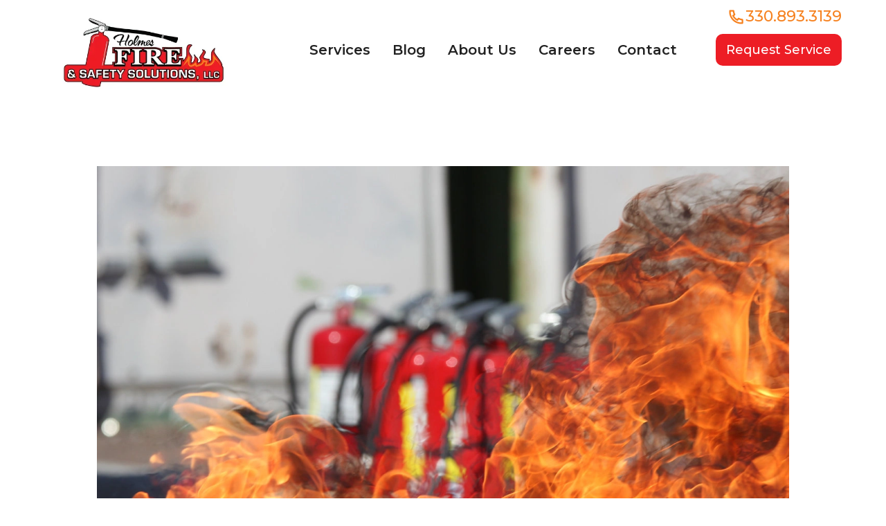

--- FILE ---
content_type: text/html
request_url: https://www.holmesfireandsafety.com/fire-protection-blog/will-a-higher-ul-rated-fire-extinguisher-put-out-more-fire
body_size: 7254
content:
<!DOCTYPE html><!-- Last Published: Tue Dec 16 2025 14:20:42 GMT+0000 (Coordinated Universal Time) --><html data-wf-domain="www.holmesfireandsafety.com" data-wf-page="6568c869a5cab896d72ca1bf" data-wf-site="64eccc60a4c5ee455d9d9f3c" lang="en" data-wf-collection="6568c869a5cab896d72ca1b7" data-wf-item-slug="will-a-higher-ul-rated-fire-extinguisher-put-out-more-fire"><head><meta charset="utf-8"/><title>Does a higher UL-rated extinguisher extinguish more fire?</title><meta content="Have you been taught that a higher-rated fire extinguisher will put out more fire? Is this the truth or a myth? Read the blog to learn more." name="description"/><meta content="Does a higher UL-rated extinguisher extinguish more fire?" property="og:title"/><meta content="Have you been taught that a higher-rated fire extinguisher will put out more fire? Is this the truth or a myth? Read the blog to learn more." property="og:description"/><meta content="https://cdn.prod.website-files.com/64eccc61a4c5ee455d9d9fae/6542824977081c3165761b1d_holmes-fire-and-safety-ul-ratings.webp" property="og:image"/><meta content="Does a higher UL-rated extinguisher extinguish more fire?" property="twitter:title"/><meta content="Have you been taught that a higher-rated fire extinguisher will put out more fire? Is this the truth or a myth? Read the blog to learn more." property="twitter:description"/><meta content="https://cdn.prod.website-files.com/64eccc61a4c5ee455d9d9fae/6542824977081c3165761b1d_holmes-fire-and-safety-ul-ratings.webp" property="twitter:image"/><meta property="og:type" content="website"/><meta content="summary_large_image" name="twitter:card"/><meta content="width=device-width, initial-scale=1" name="viewport"/><meta content="google-site-verification=xGEyacg5osJQiMlnZVOUBqGQKytIc3XaY_9IiIRh2Wo" name="google-site-verification"/><link href="https://cdn.prod.website-files.com/64eccc60a4c5ee455d9d9f3c/css/holmes-fire-safety-solutions.webflow.shared.f4804ff05.min.css" rel="stylesheet" type="text/css"/><link href="https://fonts.googleapis.com" rel="preconnect"/><link href="https://fonts.gstatic.com" rel="preconnect" crossorigin="anonymous"/><script src="https://ajax.googleapis.com/ajax/libs/webfont/1.6.26/webfont.js" type="text/javascript"></script><script type="text/javascript">WebFont.load({  google: {    families: ["Montserrat:100,100italic,200,200italic,300,300italic,400,400italic,500,500italic,600,600italic,700,700italic,800,800italic,900,900italic"]  }});</script><script type="text/javascript">!function(o,c){var n=c.documentElement,t=" w-mod-";n.className+=t+"js",("ontouchstart"in o||o.DocumentTouch&&c instanceof DocumentTouch)&&(n.className+=t+"touch")}(window,document);</script><link href="https://cdn.prod.website-files.com/64eccc60a4c5ee455d9d9f3c/65205e6df65a3ac72c018314_fire-extinguisher-webclip_2.webp" rel="shortcut icon" type="image/x-icon"/><link href="https://cdn.prod.website-files.com/64eccc60a4c5ee455d9d9f3c/65205e471194e6fc6bbc149d_fire-extinguisher-webclip_1.webp" rel="apple-touch-icon"/><link href="https://www.holmesfireandsafety.com/fire-protection-blog/will-a-higher-ul-rated-fire-extinguisher-put-out-more-fire" rel="canonical"/><script async="" src="https://www.googletagmanager.com/gtag/js?id=G-59GV1W45DM"></script><script type="text/javascript">window.dataLayer = window.dataLayer || [];function gtag(){dataLayer.push(arguments);}gtag('set', 'developer_id.dZGVlNj', true);gtag('js', new Date());gtag('config', 'G-59GV1W45DM', {'optimize_id': 'OPT-M9M79JK'});</script><!-- Google tag (gtag.js) -->
<script async src="https://www.googletagmanager.com/gtag/js?id=G-59GV1W45DM"></script>
<script>
  window.dataLayer = window.dataLayer || [];
  function gtag(){dataLayer.push(arguments);}
  gtag('js', new Date());

  gtag('config', 'G-59GV1W45DM');
</script>

<script
  src="https://cdn.apigateway.co/webchat-client..prod/sdk.js"
  data-widget-id="2cba3ab5-9c6a-11ef-b990-468e6d61690e"
  defer
></script>

<script src="https://cdn.prod.website-files.com/64eccc60a4c5ee455d9d9f3c%2F652d31f3dc22d7b4ee708e44%2F68c974f6c46b848d723bf625%2Fclarity_script-1.1.8.js" type="text/javascript"></script><script type="text/javascript">window.__WEBFLOW_CURRENCY_SETTINGS = {"currencyCode":"USD","symbol":"$","decimal":".","fractionDigits":2,"group":",","template":"{{wf {\"path\":\"symbol\",\"type\":\"PlainText\"} }} {{wf {\"path\":\"amount\",\"type\":\"CommercePrice\"} }} {{wf {\"path\":\"currencyCode\",\"type\":\"PlainText\"} }}","hideDecimalForWholeNumbers":false};</script></head><body><section class="topbar"><a href="tel:3308933139" class="top-bar-wrapper w-inline-block"><div><div class="div"><div class="icon-call w-embed"><svg viewBox="0 0 24 24" fill="currentColor" xmlns="http://www.w3.org/2000/svg"><path d="M9.36556 10.6821C10.302 12.3288 11.6712 13.698 13.3179 14.6344L14.2024 13.3961C14.4965 12.9845 15.0516 12.8573 15.4956 13.0998C16.9024 13.8683 18.4571 14.3353 20.0789 14.4637C20.599 14.5049 21 14.9389 21 15.4606V19.9234C21 20.4361 20.6122 20.8657 20.1022 20.9181C19.5723 20.9726 19.0377 21 18.5 21C9.93959 21 3 14.0604 3 5.5C3 4.96227 3.02742 4.42771 3.08189 3.89776C3.1343 3.38775 3.56394 3 4.07665 3H8.53942C9.0611 3 9.49513 3.40104 9.5363 3.92109C9.66467 5.54288 10.1317 7.09764 10.9002 8.50444C11.1427 8.9484 11.0155 9.50354 10.6039 9.79757L9.36556 10.6821ZM6.84425 10.0252L8.7442 8.66809C8.20547 7.50514 7.83628 6.27183 7.64727 5H5.00907C5.00303 5.16632 5 5.333 5 5.5C5 12.9558 11.0442 19 18.5 19C18.667 19 18.8337 18.997 19 18.9909V16.3527C17.7282 16.1637 16.4949 15.7945 15.3319 15.2558L13.9748 17.1558C13.4258 16.9425 12.8956 16.6915 12.3874 16.4061L12.3293 16.373C10.3697 15.2587 8.74134 13.6303 7.627 11.6707L7.59394 11.6126C7.30849 11.1044 7.05754 10.5742 6.84425 10.0252Z"/></svg></div></div></div><div class="text-block-3">330.893.3139</div></a></section><div data-animation="default" class="navbar10_component w-nav" data-easing2="ease" fs-scrolldisable-element="smart-nav" data-easing="ease" data-collapse="medium" data-w-id="1a2e6834-9e40-36d3-43b7-a8d3db0116a8" role="banner" data-duration="400"><div class="navbar10_container"><a href="/" class="navbar10_logo-link w-nav-brand"><img src="https://cdn.prod.website-files.com/64eccc60a4c5ee455d9d9f3c/64ecf6fc894150090661f80c_holmes-fire-and-safety-logo.webp" loading="lazy" width="286" sizes="(max-width: 479px) 96vw, 286px" alt="holmes fire and safety logo" srcset="https://cdn.prod.website-files.com/64eccc60a4c5ee455d9d9f3c/64ecf6fc894150090661f80c_holmes-fire-and-safety-logo-p-500.webp 500w, https://cdn.prod.website-files.com/64eccc60a4c5ee455d9d9f3c/64ecf6fc894150090661f80c_holmes-fire-and-safety-logo-p-800.webp 800w, https://cdn.prod.website-files.com/64eccc60a4c5ee455d9d9f3c/64ecf6fc894150090661f80c_holmes-fire-and-safety-logo-p-1080.webp 1080w, https://cdn.prod.website-files.com/64eccc60a4c5ee455d9d9f3c/64ecf6fc894150090661f80c_holmes-fire-and-safety-logo.webp 1581w" class="navbar10_logo"/></a><nav role="navigation" class="navbar10_menu w-nav-menu"><div class="navbar10_menu-left"><a href="/services" class="navbar10_link w-nav-link">Services</a><a href="/fire-protection-blog" class="navbar10_link w-nav-link">Blog</a><a href="/about" class="navbar10_link w-nav-link">About Us</a><a href="https://form.jotform.com/emanuelyoder/holmes-fire--safety-solutions-emplo" target="_blank" class="navbar10_link w-nav-link">Careers</a><a href="/contact" class="navbar10_link margin40pxr w-nav-link">Contact</a></div><nav class="navbar10_menu-right"><a data-w-id="4e2bc669-2557-2c19-0a17-de191a150a68" href="https://www.holmesfireandsafety.com/contact#Contact-Form-Section" class="button-2 w-button">Request Service</a></nav></nav><div class="navbar10_menu-button w-nav-button"><div class="menu-icon-2"><div class="menu-icon_line-top-2"></div><div class="menu-icon_line-middle-2"><div class="menu-icon_line-middle-inner"></div></div><div class="menu-icon_line-bottom-2"></div></div></div></div></div><div class="section"><div class="container cc-blog-detail"><div class="blog-detail-header-wrap"><div style="background-image:url(&quot;https://cdn.prod.website-files.com/64eccc61a4c5ee455d9d9fae/6542824977081c3165761b1d_holmes-fire-and-safety-ul-ratings.webp&quot;)" class="blog-header-image"></div><h1 class="heading-8">Will a higher UL-rated fire extinguisher put out more fire?</h1></div><div class="rich-text w-richtext"><p>Depends. A wise instructor at the Texas A &amp; M Fire School has said “UL ratings have never put out a fire, fire extinguishers in the hands of capable operators put out fires.”</p><p>‍</p><p>UL Class B fire tests are run on only one type of fire, fuel in depth. The larger the pan fire, the larger the rating and the longer the extinguisher must discharge. For a given size extinguisher the resulting effect is a lower flow rate.</p><p>‍</p><p>Other class B fires such as three-dimensional fires (where fuel is running from one level to another), or liquid fuel fires under pressure (like a failed pump seal or flange), require high flow rates in order to extinguisher the fire. Amerex High Performance Fast Flow extinguishers have higher flow rates that can handle these types of fires, but because of faster discharge times they also have lower UL ratings. These qualities, in fact, make them far more versatile and effective for a variety of fire situations and are even required by NFPA 10, Section 5.5.</p><p>‍</p><p>When used on fuel in depth fires they are more effective than extinguishers with high UL ratings and low flow rates as long as they are being used by trained operators. The higher flow rate puts more chemical into the flame front and has greater flame “ knock-down”.</p><p>‍</p><p><strong>NFPA 10 states:</strong></p><p>In the Annex (for informational purposes only) </p><p><strong>A.5.5.1.1</strong> Pressurized flammable liquids and pressurized gas fires are considered to be a special hazard. Class B fire extinguishers containing agents other than dry chemical are relatively ineffective on this type of hazard due to stream and agent characteristics. The system used to rate the effectiveness of extinguishers on Class B fires (flammable liquids in depth) is not applicable to these types of hazards. It has been determined that special nozzle design and rates of agent application are required to cope with such hazards.</p><p><strong>A.5.5.1.1.2</strong> A three-dimensional Class B fire involves Class B materials in motion, such as pouring, running, or dripping flammable liquids, and generally includes vertical as well as one or more horizontal surfaces. Fires of this nature are considered to be a special hazard. The system used to rate the effectiveness of extinguishers on Class B fires (flammable liquids in depth) is not applicable to these types of hazards. It has been determined that special nozzle design and rates of agent application are required to cope with such hazards.Caution: It is undesirable to attempt to extinguish this type of fire unless there is reasonable assurance that the source of fuel can be promptly shut off.And in the main body (enforceable)“</p><p><strong>5.5 Selection for Specific Hazards</strong></p><p><strong>5.5.1</strong> Class B Fires.</p><p><strong>5.5.1.1*</strong> Extinguishers for Pressurized Flammable Liquids and Pressurized Gas Fires.</p><p><strong>5.5.1.1.1</strong> Selection of fire extinguishers for this type of hazard shall be made on the basis of recommendations by manufacturers of this specialized equipment.</p><p><strong>5.5.1.1.2*</strong> Large capacity dry chemical extinguishers of 10 lb. (4.54 kg) or greater and a discharge rate of 1 lb./sec(0.45 kg/sec or more shall be used to protect these hazards.</p><p><strong>5.5.2</strong> Three-Dimensional Fires. Large capacity dry chemical extinguishers of 10 lb. (4.54 kg) or greater and a discharge rate of 1 lb./sec (0.45 kg/sec or more shall be used to protect these hazards……</p><p><strong>5.5.4</strong> Obstacle Fires. Selection of a fire extinguisher for this type of hazard shall be based on one of the following:</p><p>(1) Extinguisher containing a vapor suppressing foam agent</p><p>(2)*Multiple extinguishers containing non-vapor suppressing Class B agents intended for simultaneous application</p><p>(3) Larger capacity dry chemical extinguishers of 10 lb. (4.54 kg) or greater and a discharge rate of 1 lb./sec (0.45kg/sec or more shall be used to protect these hazards.If you look at most situations that require a Class B fire extinguisher, the potential for fires other than fuel in depth or spill fires also exist. That’s where Amerex Fast Flow High Performance fire extinguishers prove their superiority, and that’s where larger capacity (20 lb. and 30 lb.) extinguishers with lower UL ratings and greater flow rate are more effective at suppressing these fires.”</p><p>‍</p><p><strong>CAUTION: The most effective and safest method for extinguishing a pressurized fire is to shut off the source of the fuel. If a pressurized flammable gas fire is extinguished without shutting off the fuel, the potential hazard fire area will increase quickly as a vapor cloud will form and find a source of ignition.</strong></p></div></div></div><div class="we-are-the-solution"><h3 class="div_we-are-the-solution">We are the solution to keeping your business compliant with the latest fire protection codes.</h3><div class="wrapper_buttons"><a href="/contact" class="button red-white margin50pxb w-button">Schedule a Consultation Today</a><a href="/services" class="button white-red margin40px_left w-button">Explore Our Services</a></div></div><div class="section margin100pxt"><div data-w-id="4a8a3362-9475-1d5f-0fa6-06e6bbb73008" class="footer-section"><div class="section padding25pxb"><footer class="footer4_component"><div class="padding-global-3"><div class="container-large"><div class="padding-vertical padding-xxlarge"><div class="padding-bottom padding-xxlarge"><div class="w-layout-grid footer4_top-wrapper-2"><a href="/" id="w-node-_0784ee11-055f-476a-2e21-498c04a7f70a-bbb73008" class="footer4_logo-link w-nav-brand"><img src="https://cdn.prod.website-files.com/64eccc60a4c5ee455d9d9f3c/64ecf6fc894150090661f80c_holmes-fire-and-safety-logo.webp" loading="lazy" width="261" sizes="(max-width: 479px) 96vw, 261px" alt="holmes fire and safety logo" srcset="https://cdn.prod.website-files.com/64eccc60a4c5ee455d9d9f3c/64ecf6fc894150090661f80c_holmes-fire-and-safety-logo-p-500.webp 500w, https://cdn.prod.website-files.com/64eccc60a4c5ee455d9d9f3c/64ecf6fc894150090661f80c_holmes-fire-and-safety-logo-p-800.webp 800w, https://cdn.prod.website-files.com/64eccc60a4c5ee455d9d9f3c/64ecf6fc894150090661f80c_holmes-fire-and-safety-logo-p-1080.webp 1080w, https://cdn.prod.website-files.com/64eccc60a4c5ee455d9d9f3c/64ecf6fc894150090661f80c_holmes-fire-and-safety-logo.webp 1581w"/></a><div class="w-layout-grid footer4_link-list-2"><a href="/" class="footer4_link-2">Home</a><a href="/services" class="footer4_link-2">Services</a><a href="/fire-protection-blog" class="footer4_link-2">Blog</a><a href="/about" class="footer4_link-2">About</a><a href="/contact" class="footer4_link-2">Contact</a><a href="https://holmesfireandsafetyportal.com/" class="footer4_link-2 align-text-left">Customer Portal</a></div><div id="w-node-_0784ee11-055f-476a-2e21-498c04a7f717-bbb73008" class="w-layout-grid footer4_social-list-2"><a href="https://www.facebook.com/holmesfireandsafetysolutions" target="_blank" class="footer4_social-link w-inline-block"><div class="icon-embed-xsmall-2 w-embed"><svg width="100%" height="100%" viewBox="0 0 24 24" fill="none" xmlns="http://www.w3.org/2000/svg">
<path d="M22 12.0611C22 6.50451 17.5229 2 12 2C6.47715 2 2 6.50451 2 12.0611C2 17.0828 5.65684 21.2452 10.4375 22V14.9694H7.89844V12.0611H10.4375V9.84452C10.4375 7.32296 11.9305 5.93012 14.2146 5.93012C15.3088 5.93012 16.4531 6.12663 16.4531 6.12663V8.60261H15.1922C13.95 8.60261 13.5625 9.37822 13.5625 10.1739V12.0611H16.3359L15.8926 14.9694H13.5625V22C18.3432 21.2452 22 17.083 22 12.0611Z" fill="CurrentColor"/>
</svg></div></a><a href="https://www.instagram.com/holmesfireandsafety/" target="_blank" class="footer4_social-link w-inline-block"><div class="icon-embed-xsmall-2 w-embed"><svg width="100%" height="100%" viewBox="0 0 24 24" fill="none" xmlns="http://www.w3.org/2000/svg">
<path fill-rule="evenodd" clip-rule="evenodd" d="M16 3H8C5.23858 3 3 5.23858 3 8V16C3 18.7614 5.23858 21 8 21H16C18.7614 21 21 18.7614 21 16V8C21 5.23858 18.7614 3 16 3ZM19.25 16C19.2445 17.7926 17.7926 19.2445 16 19.25H8C6.20735 19.2445 4.75549 17.7926 4.75 16V8C4.75549 6.20735 6.20735 4.75549 8 4.75H16C17.7926 4.75549 19.2445 6.20735 19.25 8V16ZM16.75 8.25C17.3023 8.25 17.75 7.80228 17.75 7.25C17.75 6.69772 17.3023 6.25 16.75 6.25C16.1977 6.25 15.75 6.69772 15.75 7.25C15.75 7.80228 16.1977 8.25 16.75 8.25ZM12 7.5C9.51472 7.5 7.5 9.51472 7.5 12C7.5 14.4853 9.51472 16.5 12 16.5C14.4853 16.5 16.5 14.4853 16.5 12C16.5027 10.8057 16.0294 9.65957 15.1849 8.81508C14.3404 7.97059 13.1943 7.49734 12 7.5ZM9.25 12C9.25 13.5188 10.4812 14.75 12 14.75C13.5188 14.75 14.75 13.5188 14.75 12C14.75 10.4812 13.5188 9.25 12 9.25C10.4812 9.25 9.25 10.4812 9.25 12Z" fill="CurrentColor"/>
</svg></div></a><a href="https://www.youtube.com/channel/UCv3MipsQwKZ3UUunSkW5X7g" target="_blank" class="footer4_social-link w-inline-block"><div class="icon-embed-xsmall-2 w-embed"><svg width="100%" height="100%" viewBox="0 0 24 24" fill="none" xmlns="http://www.w3.org/2000/svg">
<path fill-rule="evenodd" clip-rule="evenodd" d="M20.5686 4.77345C21.5163 5.02692 22.2555 5.76903 22.5118 6.71673C23.1821 9.42042 23.1385 14.5321 22.5259 17.278C22.2724 18.2257 21.5303 18.965 20.5826 19.2213C17.9071 19.8831 5.92356 19.8015 3.40294 19.2213C2.45524 18.9678 1.71595 18.2257 1.45966 17.278C0.827391 14.7011 0.871044 9.25144 1.44558 6.73081C1.69905 5.78311 2.44116 5.04382 3.38886 4.78753C6.96561 4.0412 19.2956 4.282 20.5686 4.77345ZM9.86682 8.70227L15.6122 11.9974L9.86682 15.2925V8.70227Z" fill="CurrentColor"/>
</svg></div></a></div></div></div><div class="line-divider"></div></div></div></div></footer><div class="container"><div class="contacts-section"><h2 class="heading-2 center"><strong class="bold-text">Office | Retail Location</strong></h2><h2 class="heading-6 center"><strong>Hours:</strong> Mon - Fri. | 7 - 4 PM</h2><div class="w-layout-grid grid"><div id="w-node-_4a8a3362-9475-1d5f-0fa6-06e6bbb7302c-bbb73008" class="number-contact-wrap"><div class="paragraph-bigger">Physical Address</div><a href="https://maps.app.goo.gl/b8GetZNw9YH3WeS99" target="_blank" class="link-block-3 w-inline-block"><div class="paragraph-contact-text">6903 County Rd 624<br/>Millersburg, OH 44654<br/></div></a></div><div id="w-node-_4a8a3362-9475-1d5f-0fa6-06e6bbb73033-bbb73008" class="number-contact-wrap"><div class="paragraph-bigger">Mailing Address</div><div class="paragraph-contact-text">PO Box 201<br/>Berlin, OH 44610<br/></div></div><div id="w-node-_4a8a3362-9475-1d5f-0fa6-06e6bbb7303b-bbb73008" class="number-contact-wrap"><div class="paragraph-bigger">Phone</div><a href="tel:3308933139" class="link-block-2 w-inline-block"><div class="paragraph-contact-text">330.893.3139<br/></div></a></div><div id="w-node-b119ec43-c6ef-9788-b583-fd82da3332e5-bbb73008" class="number-contact-wrap"><div class="paragraph-bigger">Fax</div><div class="paragraph-contact-text">330.967.0135<br/></div></div><div id="w-node-_8e52e86b-4d73-41f6-fa73-31a881da6ac4-bbb73008"><a href="https://www.olivebranchmarketingllc.com/" target="_blank" class="webflow-link w-inline-block"><div class="paragraph-tiny">Created By</div><img src="https://cdn.prod.website-files.com/64eccc60a4c5ee455d9d9f3c/659fe0a8d2669e38ece21e88_olive-branch-marketing-logo.avif" width="54" alt="olive branch marketing logo" class="webflow-logo-tiny"/></a></div></div></div></div></div></div></div><script src="https://d3e54v103j8qbb.cloudfront.net/js/jquery-3.5.1.min.dc5e7f18c8.js?site=64eccc60a4c5ee455d9d9f3c" type="text/javascript" integrity="sha256-9/aliU8dGd2tb6OSsuzixeV4y/faTqgFtohetphbbj0=" crossorigin="anonymous"></script><script src="https://cdn.prod.website-files.com/64eccc60a4c5ee455d9d9f3c/js/webflow.schunk.66dcd6b93c050334.js" type="text/javascript"></script><script src="https://cdn.prod.website-files.com/64eccc60a4c5ee455d9d9f3c/js/webflow.schunk.629871f9ce1d4159.js" type="text/javascript"></script><script src="https://cdn.prod.website-files.com/64eccc60a4c5ee455d9d9f3c/js/webflow.edb8aa8d.8deb8ead41b774eb.js" type="text/javascript"></script><script src="https://cdn.prod.website-files.com/64eccc60a4c5ee455d9d9f3c%2F65708800710a99a2fe369cf8%2F65846135491136010c4cb001%2Fwebflowembed64eccc60a4c5ee455d9d9f3c148-1.0.0.js" type="text/javascript"></script></body></html>

--- FILE ---
content_type: text/css
request_url: https://cdn.prod.website-files.com/64eccc60a4c5ee455d9d9f3c/css/holmes-fire-safety-solutions.webflow.shared.f4804ff05.min.css
body_size: 21118
content:
html{-webkit-text-size-adjust:100%;-ms-text-size-adjust:100%;font-family:sans-serif}body{margin:0}article,aside,details,figcaption,figure,footer,header,hgroup,main,menu,nav,section,summary{display:block}audio,canvas,progress,video{vertical-align:baseline;display:inline-block}audio:not([controls]){height:0;display:none}[hidden],template{display:none}a{background-color:#0000}a:active,a:hover{outline:0}abbr[title]{border-bottom:1px dotted}b,strong{font-weight:700}dfn{font-style:italic}h1{margin:.67em 0;font-size:2em}mark{color:#000;background:#ff0}small{font-size:80%}sub,sup{vertical-align:baseline;font-size:75%;line-height:0;position:relative}sup{top:-.5em}sub{bottom:-.25em}img{border:0}svg:not(:root){overflow:hidden}hr{box-sizing:content-box;height:0}pre{overflow:auto}code,kbd,pre,samp{font-family:monospace;font-size:1em}button,input,optgroup,select,textarea{color:inherit;font:inherit;margin:0}button{overflow:visible}button,select{text-transform:none}button,html input[type=button],input[type=reset]{-webkit-appearance:button;cursor:pointer}button[disabled],html input[disabled]{cursor:default}button::-moz-focus-inner,input::-moz-focus-inner{border:0;padding:0}input{line-height:normal}input[type=checkbox],input[type=radio]{box-sizing:border-box;padding:0}input[type=number]::-webkit-inner-spin-button,input[type=number]::-webkit-outer-spin-button{height:auto}input[type=search]{-webkit-appearance:none}input[type=search]::-webkit-search-cancel-button,input[type=search]::-webkit-search-decoration{-webkit-appearance:none}legend{border:0;padding:0}textarea{overflow:auto}optgroup{font-weight:700}table{border-collapse:collapse;border-spacing:0}td,th{padding:0}@font-face{font-family:webflow-icons;src:url([data-uri])format("truetype");font-weight:400;font-style:normal}[class^=w-icon-],[class*=\ w-icon-]{speak:none;font-variant:normal;text-transform:none;-webkit-font-smoothing:antialiased;-moz-osx-font-smoothing:grayscale;font-style:normal;font-weight:400;line-height:1;font-family:webflow-icons!important}.w-icon-slider-right:before{content:""}.w-icon-slider-left:before{content:""}.w-icon-nav-menu:before{content:""}.w-icon-arrow-down:before,.w-icon-dropdown-toggle:before{content:""}.w-icon-file-upload-remove:before{content:""}.w-icon-file-upload-icon:before{content:""}*{box-sizing:border-box}html{height:100%}body{color:#333;background-color:#fff;min-height:100%;margin:0;font-family:Arial,sans-serif;font-size:14px;line-height:20px}img{vertical-align:middle;max-width:100%;display:inline-block}html.w-mod-touch *{background-attachment:scroll!important}.w-block{display:block}.w-inline-block{max-width:100%;display:inline-block}.w-clearfix:before,.w-clearfix:after{content:" ";grid-area:1/1/2/2;display:table}.w-clearfix:after{clear:both}.w-hidden{display:none}.w-button{color:#fff;line-height:inherit;cursor:pointer;background-color:#3898ec;border:0;border-radius:0;padding:9px 15px;text-decoration:none;display:inline-block}input.w-button{-webkit-appearance:button}html[data-w-dynpage] [data-w-cloak]{color:#0000!important}.w-code-block{margin:unset}pre.w-code-block code{all:inherit}.w-optimization{display:contents}.w-webflow-badge,.w-webflow-badge>img{box-sizing:unset;width:unset;height:unset;max-height:unset;max-width:unset;min-height:unset;min-width:unset;margin:unset;padding:unset;float:unset;clear:unset;border:unset;border-radius:unset;background:unset;background-image:unset;background-position:unset;background-size:unset;background-repeat:unset;background-origin:unset;background-clip:unset;background-attachment:unset;background-color:unset;box-shadow:unset;transform:unset;direction:unset;font-family:unset;font-weight:unset;color:unset;font-size:unset;line-height:unset;font-style:unset;font-variant:unset;text-align:unset;letter-spacing:unset;-webkit-text-decoration:unset;text-decoration:unset;text-indent:unset;text-transform:unset;list-style-type:unset;text-shadow:unset;vertical-align:unset;cursor:unset;white-space:unset;word-break:unset;word-spacing:unset;word-wrap:unset;transition:unset}.w-webflow-badge{white-space:nowrap;cursor:pointer;box-shadow:0 0 0 1px #0000001a,0 1px 3px #0000001a;visibility:visible!important;opacity:1!important;z-index:2147483647!important;color:#aaadb0!important;overflow:unset!important;background-color:#fff!important;border-radius:3px!important;width:auto!important;height:auto!important;margin:0!important;padding:6px!important;font-size:12px!important;line-height:14px!important;text-decoration:none!important;display:inline-block!important;position:fixed!important;inset:auto 12px 12px auto!important;transform:none!important}.w-webflow-badge>img{position:unset;visibility:unset!important;opacity:1!important;vertical-align:middle!important;display:inline-block!important}h1,h2,h3,h4,h5,h6{margin-bottom:10px;font-weight:700}h1{margin-top:20px;font-size:38px;line-height:44px}h2{margin-top:20px;font-size:32px;line-height:36px}h3{margin-top:20px;font-size:24px;line-height:30px}h4{margin-top:10px;font-size:18px;line-height:24px}h5{margin-top:10px;font-size:14px;line-height:20px}h6{margin-top:10px;font-size:12px;line-height:18px}p{margin-top:0;margin-bottom:10px}blockquote{border-left:5px solid #e2e2e2;margin:0 0 10px;padding:10px 20px;font-size:18px;line-height:22px}figure{margin:0 0 10px}figcaption{text-align:center;margin-top:5px}ul,ol{margin-top:0;margin-bottom:10px;padding-left:40px}.w-list-unstyled{padding-left:0;list-style:none}.w-embed:before,.w-embed:after{content:" ";grid-area:1/1/2/2;display:table}.w-embed:after{clear:both}.w-video{width:100%;padding:0;position:relative}.w-video iframe,.w-video object,.w-video embed{border:none;width:100%;height:100%;position:absolute;top:0;left:0}fieldset{border:0;margin:0;padding:0}button,[type=button],[type=reset]{cursor:pointer;-webkit-appearance:button;border:0}.w-form{margin:0 0 15px}.w-form-done{text-align:center;background-color:#ddd;padding:20px;display:none}.w-form-fail{background-color:#ffdede;margin-top:10px;padding:10px;display:none}label{margin-bottom:5px;font-weight:700;display:block}.w-input,.w-select{color:#333;vertical-align:middle;background-color:#fff;border:1px solid #ccc;width:100%;height:38px;margin-bottom:10px;padding:8px 12px;font-size:14px;line-height:1.42857;display:block}.w-input::placeholder,.w-select::placeholder{color:#999}.w-input:focus,.w-select:focus{border-color:#3898ec;outline:0}.w-input[disabled],.w-select[disabled],.w-input[readonly],.w-select[readonly],fieldset[disabled] .w-input,fieldset[disabled] .w-select{cursor:not-allowed}.w-input[disabled]:not(.w-input-disabled),.w-select[disabled]:not(.w-input-disabled),.w-input[readonly],.w-select[readonly],fieldset[disabled]:not(.w-input-disabled) .w-input,fieldset[disabled]:not(.w-input-disabled) .w-select{background-color:#eee}textarea.w-input,textarea.w-select{height:auto}.w-select{background-color:#f3f3f3}.w-select[multiple]{height:auto}.w-form-label{cursor:pointer;margin-bottom:0;font-weight:400;display:inline-block}.w-radio{margin-bottom:5px;padding-left:20px;display:block}.w-radio:before,.w-radio:after{content:" ";grid-area:1/1/2/2;display:table}.w-radio:after{clear:both}.w-radio-input{float:left;margin:3px 0 0 -20px;line-height:normal}.w-file-upload{margin-bottom:10px;display:block}.w-file-upload-input{opacity:0;z-index:-100;width:.1px;height:.1px;position:absolute;overflow:hidden}.w-file-upload-default,.w-file-upload-uploading,.w-file-upload-success{color:#333;display:inline-block}.w-file-upload-error{margin-top:10px;display:block}.w-file-upload-default.w-hidden,.w-file-upload-uploading.w-hidden,.w-file-upload-error.w-hidden,.w-file-upload-success.w-hidden{display:none}.w-file-upload-uploading-btn{cursor:pointer;background-color:#fafafa;border:1px solid #ccc;margin:0;padding:8px 12px;font-size:14px;font-weight:400;display:flex}.w-file-upload-file{background-color:#fafafa;border:1px solid #ccc;flex-grow:1;justify-content:space-between;margin:0;padding:8px 9px 8px 11px;display:flex}.w-file-upload-file-name{font-size:14px;font-weight:400;display:block}.w-file-remove-link{cursor:pointer;width:auto;height:auto;margin-top:3px;margin-left:10px;padding:3px;display:block}.w-icon-file-upload-remove{margin:auto;font-size:10px}.w-file-upload-error-msg{color:#ea384c;padding:2px 0;display:inline-block}.w-file-upload-info{padding:0 12px;line-height:38px;display:inline-block}.w-file-upload-label{cursor:pointer;background-color:#fafafa;border:1px solid #ccc;margin:0;padding:8px 12px;font-size:14px;font-weight:400;display:inline-block}.w-icon-file-upload-icon,.w-icon-file-upload-uploading{width:20px;margin-right:8px;display:inline-block}.w-icon-file-upload-uploading{height:20px}.w-container{max-width:940px;margin-left:auto;margin-right:auto}.w-container:before,.w-container:after{content:" ";grid-area:1/1/2/2;display:table}.w-container:after{clear:both}.w-container .w-row{margin-left:-10px;margin-right:-10px}.w-row:before,.w-row:after{content:" ";grid-area:1/1/2/2;display:table}.w-row:after{clear:both}.w-row .w-row{margin-left:0;margin-right:0}.w-col{float:left;width:100%;min-height:1px;padding-left:10px;padding-right:10px;position:relative}.w-col .w-col{padding-left:0;padding-right:0}.w-col-1{width:8.33333%}.w-col-2{width:16.6667%}.w-col-3{width:25%}.w-col-4{width:33.3333%}.w-col-5{width:41.6667%}.w-col-6{width:50%}.w-col-7{width:58.3333%}.w-col-8{width:66.6667%}.w-col-9{width:75%}.w-col-10{width:83.3333%}.w-col-11{width:91.6667%}.w-col-12{width:100%}.w-hidden-main{display:none!important}@media screen and (max-width:991px){.w-container{max-width:728px}.w-hidden-main{display:inherit!important}.w-hidden-medium{display:none!important}.w-col-medium-1{width:8.33333%}.w-col-medium-2{width:16.6667%}.w-col-medium-3{width:25%}.w-col-medium-4{width:33.3333%}.w-col-medium-5{width:41.6667%}.w-col-medium-6{width:50%}.w-col-medium-7{width:58.3333%}.w-col-medium-8{width:66.6667%}.w-col-medium-9{width:75%}.w-col-medium-10{width:83.3333%}.w-col-medium-11{width:91.6667%}.w-col-medium-12{width:100%}.w-col-stack{width:100%;left:auto;right:auto}}@media screen and (max-width:767px){.w-hidden-main,.w-hidden-medium{display:inherit!important}.w-hidden-small{display:none!important}.w-row,.w-container .w-row{margin-left:0;margin-right:0}.w-col{width:100%;left:auto;right:auto}.w-col-small-1{width:8.33333%}.w-col-small-2{width:16.6667%}.w-col-small-3{width:25%}.w-col-small-4{width:33.3333%}.w-col-small-5{width:41.6667%}.w-col-small-6{width:50%}.w-col-small-7{width:58.3333%}.w-col-small-8{width:66.6667%}.w-col-small-9{width:75%}.w-col-small-10{width:83.3333%}.w-col-small-11{width:91.6667%}.w-col-small-12{width:100%}}@media screen and (max-width:479px){.w-container{max-width:none}.w-hidden-main,.w-hidden-medium,.w-hidden-small{display:inherit!important}.w-hidden-tiny{display:none!important}.w-col{width:100%}.w-col-tiny-1{width:8.33333%}.w-col-tiny-2{width:16.6667%}.w-col-tiny-3{width:25%}.w-col-tiny-4{width:33.3333%}.w-col-tiny-5{width:41.6667%}.w-col-tiny-6{width:50%}.w-col-tiny-7{width:58.3333%}.w-col-tiny-8{width:66.6667%}.w-col-tiny-9{width:75%}.w-col-tiny-10{width:83.3333%}.w-col-tiny-11{width:91.6667%}.w-col-tiny-12{width:100%}}.w-widget{position:relative}.w-widget-map{width:100%;height:400px}.w-widget-map label{width:auto;display:inline}.w-widget-map img{max-width:inherit}.w-widget-map .gm-style-iw{text-align:center}.w-widget-map .gm-style-iw>button{display:none!important}.w-widget-twitter{overflow:hidden}.w-widget-twitter-count-shim{vertical-align:top;text-align:center;background:#fff;border:1px solid #758696;border-radius:3px;width:28px;height:20px;display:inline-block;position:relative}.w-widget-twitter-count-shim *{pointer-events:none;-webkit-user-select:none;user-select:none}.w-widget-twitter-count-shim .w-widget-twitter-count-inner{text-align:center;color:#999;font-family:serif;font-size:15px;line-height:12px;position:relative}.w-widget-twitter-count-shim .w-widget-twitter-count-clear{display:block;position:relative}.w-widget-twitter-count-shim.w--large{width:36px;height:28px}.w-widget-twitter-count-shim.w--large .w-widget-twitter-count-inner{font-size:18px;line-height:18px}.w-widget-twitter-count-shim:not(.w--vertical){margin-left:5px;margin-right:8px}.w-widget-twitter-count-shim:not(.w--vertical).w--large{margin-left:6px}.w-widget-twitter-count-shim:not(.w--vertical):before,.w-widget-twitter-count-shim:not(.w--vertical):after{content:" ";pointer-events:none;border:solid #0000;width:0;height:0;position:absolute;top:50%;left:0}.w-widget-twitter-count-shim:not(.w--vertical):before{border-width:4px;border-color:#75869600 #5d6c7b #75869600 #75869600;margin-top:-4px;margin-left:-9px}.w-widget-twitter-count-shim:not(.w--vertical).w--large:before{border-width:5px;margin-top:-5px;margin-left:-10px}.w-widget-twitter-count-shim:not(.w--vertical):after{border-width:4px;border-color:#fff0 #fff #fff0 #fff0;margin-top:-4px;margin-left:-8px}.w-widget-twitter-count-shim:not(.w--vertical).w--large:after{border-width:5px;margin-top:-5px;margin-left:-9px}.w-widget-twitter-count-shim.w--vertical{width:61px;height:33px;margin-bottom:8px}.w-widget-twitter-count-shim.w--vertical:before,.w-widget-twitter-count-shim.w--vertical:after{content:" ";pointer-events:none;border:solid #0000;width:0;height:0;position:absolute;top:100%;left:50%}.w-widget-twitter-count-shim.w--vertical:before{border-width:5px;border-color:#5d6c7b #75869600 #75869600;margin-left:-5px}.w-widget-twitter-count-shim.w--vertical:after{border-width:4px;border-color:#fff #fff0 #fff0;margin-left:-4px}.w-widget-twitter-count-shim.w--vertical .w-widget-twitter-count-inner{font-size:18px;line-height:22px}.w-widget-twitter-count-shim.w--vertical.w--large{width:76px}.w-background-video{color:#fff;height:500px;position:relative;overflow:hidden}.w-background-video>video{object-fit:cover;z-index:-100;background-position:50%;background-size:cover;width:100%;height:100%;margin:auto;position:absolute;inset:-100%}.w-background-video>video::-webkit-media-controls-start-playback-button{-webkit-appearance:none;display:none!important}.w-background-video--control{background-color:#0000;padding:0;position:absolute;bottom:1em;right:1em}.w-background-video--control>[hidden]{display:none!important}.w-slider{text-align:center;clear:both;-webkit-tap-highlight-color:#0000;tap-highlight-color:#0000;background:#ddd;height:300px;position:relative}.w-slider-mask{z-index:1;white-space:nowrap;height:100%;display:block;position:relative;left:0;right:0;overflow:hidden}.w-slide{vertical-align:top;white-space:normal;text-align:left;width:100%;height:100%;display:inline-block;position:relative}.w-slider-nav{z-index:2;text-align:center;-webkit-tap-highlight-color:#0000;tap-highlight-color:#0000;height:40px;margin:auto;padding-top:10px;position:absolute;inset:auto 0 0}.w-slider-nav.w-round>div{border-radius:100%}.w-slider-nav.w-num>div{font-size:inherit;line-height:inherit;width:auto;height:auto;padding:.2em .5em}.w-slider-nav.w-shadow>div{box-shadow:0 0 3px #3336}.w-slider-nav-invert{color:#fff}.w-slider-nav-invert>div{background-color:#2226}.w-slider-nav-invert>div.w-active{background-color:#222}.w-slider-dot{cursor:pointer;background-color:#fff6;width:1em;height:1em;margin:0 3px .5em;transition:background-color .1s,color .1s;display:inline-block;position:relative}.w-slider-dot.w-active{background-color:#fff}.w-slider-dot:focus{outline:none;box-shadow:0 0 0 2px #fff}.w-slider-dot:focus.w-active{box-shadow:none}.w-slider-arrow-left,.w-slider-arrow-right{cursor:pointer;color:#fff;-webkit-tap-highlight-color:#0000;tap-highlight-color:#0000;-webkit-user-select:none;user-select:none;width:80px;margin:auto;font-size:40px;position:absolute;inset:0;overflow:hidden}.w-slider-arrow-left [class^=w-icon-],.w-slider-arrow-right [class^=w-icon-],.w-slider-arrow-left [class*=\ w-icon-],.w-slider-arrow-right [class*=\ w-icon-]{position:absolute}.w-slider-arrow-left:focus,.w-slider-arrow-right:focus{outline:0}.w-slider-arrow-left{z-index:3;right:auto}.w-slider-arrow-right{z-index:4;left:auto}.w-icon-slider-left,.w-icon-slider-right{width:1em;height:1em;margin:auto;inset:0}.w-slider-aria-label{clip:rect(0 0 0 0);border:0;width:1px;height:1px;margin:-1px;padding:0;position:absolute;overflow:hidden}.w-slider-force-show{display:block!important}.w-dropdown{text-align:left;z-index:900;margin-left:auto;margin-right:auto;display:inline-block;position:relative}.w-dropdown-btn,.w-dropdown-toggle,.w-dropdown-link{vertical-align:top;color:#222;text-align:left;white-space:nowrap;margin-left:auto;margin-right:auto;padding:20px;text-decoration:none;position:relative}.w-dropdown-toggle{-webkit-user-select:none;user-select:none;cursor:pointer;padding-right:40px;display:inline-block}.w-dropdown-toggle:focus{outline:0}.w-icon-dropdown-toggle{width:1em;height:1em;margin:auto 20px auto auto;position:absolute;top:0;bottom:0;right:0}.w-dropdown-list{background:#ddd;min-width:100%;display:none;position:absolute}.w-dropdown-list.w--open{display:block}.w-dropdown-link{color:#222;padding:10px 20px;display:block}.w-dropdown-link.w--current{color:#0082f3}.w-dropdown-link:focus{outline:0}@media screen and (max-width:767px){.w-nav-brand{padding-left:10px}}.w-lightbox-backdrop{cursor:auto;letter-spacing:normal;text-indent:0;text-shadow:none;text-transform:none;visibility:visible;white-space:normal;word-break:normal;word-spacing:normal;word-wrap:normal;color:#fff;text-align:center;z-index:2000;opacity:0;-webkit-user-select:none;-moz-user-select:none;-webkit-tap-highlight-color:transparent;background:#000000e6;outline:0;font-family:Helvetica Neue,Helvetica,Ubuntu,Segoe UI,Verdana,sans-serif;font-size:17px;font-style:normal;font-weight:300;line-height:1.2;list-style:disc;position:fixed;inset:0;-webkit-transform:translate(0)}.w-lightbox-backdrop,.w-lightbox-container{-webkit-overflow-scrolling:touch;height:100%;overflow:auto}.w-lightbox-content{height:100vh;position:relative;overflow:hidden}.w-lightbox-view{opacity:0;width:100vw;height:100vh;position:absolute}.w-lightbox-view:before{content:"";height:100vh}.w-lightbox-group,.w-lightbox-group .w-lightbox-view,.w-lightbox-group .w-lightbox-view:before{height:86vh}.w-lightbox-frame,.w-lightbox-view:before{vertical-align:middle;display:inline-block}.w-lightbox-figure{margin:0;position:relative}.w-lightbox-group .w-lightbox-figure{cursor:pointer}.w-lightbox-img{width:auto;max-width:none;height:auto}.w-lightbox-image{float:none;max-width:100vw;max-height:100vh;display:block}.w-lightbox-group .w-lightbox-image{max-height:86vh}.w-lightbox-caption{text-align:left;text-overflow:ellipsis;white-space:nowrap;background:#0006;padding:.5em 1em;position:absolute;bottom:0;left:0;right:0;overflow:hidden}.w-lightbox-embed{width:100%;height:100%;position:absolute;inset:0}.w-lightbox-control{cursor:pointer;background-position:50%;background-repeat:no-repeat;background-size:24px;width:4em;transition:all .3s;position:absolute;top:0}.w-lightbox-left{background-image:url([data-uri]);display:none;bottom:0;left:0}.w-lightbox-right{background-image:url([data-uri]);display:none;bottom:0;right:0}.w-lightbox-close{background-image:url([data-uri]);background-size:18px;height:2.6em;right:0}.w-lightbox-strip{white-space:nowrap;padding:0 1vh;line-height:0;position:absolute;bottom:0;left:0;right:0;overflow:auto hidden}.w-lightbox-item{box-sizing:content-box;cursor:pointer;width:10vh;padding:2vh 1vh;display:inline-block;-webkit-transform:translate(0,0)}.w-lightbox-active{opacity:.3}.w-lightbox-thumbnail{background:#222;height:10vh;position:relative;overflow:hidden}.w-lightbox-thumbnail-image{position:absolute;top:0;left:0}.w-lightbox-thumbnail .w-lightbox-tall{width:100%;top:50%;transform:translateY(-50%)}.w-lightbox-thumbnail .w-lightbox-wide{height:100%;left:50%;transform:translate(-50%)}.w-lightbox-spinner{box-sizing:border-box;border:5px solid #0006;border-radius:50%;width:40px;height:40px;margin-top:-20px;margin-left:-20px;animation:.8s linear infinite spin;position:absolute;top:50%;left:50%}.w-lightbox-spinner:after{content:"";border:3px solid #0000;border-bottom-color:#fff;border-radius:50%;position:absolute;inset:-4px}.w-lightbox-hide{display:none}.w-lightbox-noscroll{overflow:hidden}@media (min-width:768px){.w-lightbox-content{height:96vh;margin-top:2vh}.w-lightbox-view,.w-lightbox-view:before{height:96vh}.w-lightbox-group,.w-lightbox-group .w-lightbox-view,.w-lightbox-group .w-lightbox-view:before{height:84vh}.w-lightbox-image{max-width:96vw;max-height:96vh}.w-lightbox-group .w-lightbox-image{max-width:82.3vw;max-height:84vh}.w-lightbox-left,.w-lightbox-right{opacity:.5;display:block}.w-lightbox-close{opacity:.8}.w-lightbox-control:hover{opacity:1}}.w-lightbox-inactive,.w-lightbox-inactive:hover{opacity:0}.w-richtext:before,.w-richtext:after{content:" ";grid-area:1/1/2/2;display:table}.w-richtext:after{clear:both}.w-richtext[contenteditable=true]:before,.w-richtext[contenteditable=true]:after{white-space:initial}.w-richtext ol,.w-richtext ul{overflow:hidden}.w-richtext .w-richtext-figure-selected.w-richtext-figure-type-video div:after,.w-richtext .w-richtext-figure-selected[data-rt-type=video] div:after,.w-richtext .w-richtext-figure-selected.w-richtext-figure-type-image div,.w-richtext .w-richtext-figure-selected[data-rt-type=image] div{outline:2px solid #2895f7}.w-richtext figure.w-richtext-figure-type-video>div:after,.w-richtext figure[data-rt-type=video]>div:after{content:"";display:none;position:absolute;inset:0}.w-richtext figure{max-width:60%;position:relative}.w-richtext figure>div:before{cursor:default!important}.w-richtext figure img{width:100%}.w-richtext figure figcaption.w-richtext-figcaption-placeholder{opacity:.6}.w-richtext figure div{color:#0000;font-size:0}.w-richtext figure.w-richtext-figure-type-image,.w-richtext figure[data-rt-type=image]{display:table}.w-richtext figure.w-richtext-figure-type-image>div,.w-richtext figure[data-rt-type=image]>div{display:inline-block}.w-richtext figure.w-richtext-figure-type-image>figcaption,.w-richtext figure[data-rt-type=image]>figcaption{caption-side:bottom;display:table-caption}.w-richtext figure.w-richtext-figure-type-video,.w-richtext figure[data-rt-type=video]{width:60%;height:0}.w-richtext figure.w-richtext-figure-type-video iframe,.w-richtext figure[data-rt-type=video] iframe{width:100%;height:100%;position:absolute;top:0;left:0}.w-richtext figure.w-richtext-figure-type-video>div,.w-richtext figure[data-rt-type=video]>div{width:100%}.w-richtext figure.w-richtext-align-center{clear:both;margin-left:auto;margin-right:auto}.w-richtext figure.w-richtext-align-center.w-richtext-figure-type-image>div,.w-richtext figure.w-richtext-align-center[data-rt-type=image]>div{max-width:100%}.w-richtext figure.w-richtext-align-normal{clear:both}.w-richtext figure.w-richtext-align-fullwidth{text-align:center;clear:both;width:100%;max-width:100%;margin-left:auto;margin-right:auto;display:block}.w-richtext figure.w-richtext-align-fullwidth>div{padding-bottom:inherit;display:inline-block}.w-richtext figure.w-richtext-align-fullwidth>figcaption{display:block}.w-richtext figure.w-richtext-align-floatleft{float:left;clear:none;margin-right:15px}.w-richtext figure.w-richtext-align-floatright{float:right;clear:none;margin-left:15px}.w-nav{z-index:1000;background:#ddd;position:relative}.w-nav:before,.w-nav:after{content:" ";grid-area:1/1/2/2;display:table}.w-nav:after{clear:both}.w-nav-brand{float:left;color:#333;text-decoration:none;position:relative}.w-nav-link{vertical-align:top;color:#222;text-align:left;margin-left:auto;margin-right:auto;padding:20px;text-decoration:none;display:inline-block;position:relative}.w-nav-link.w--current{color:#0082f3}.w-nav-menu{float:right;position:relative}[data-nav-menu-open]{text-align:center;background:#c8c8c8;min-width:200px;position:absolute;top:100%;left:0;right:0;overflow:visible;display:block!important}.w--nav-link-open{display:block;position:relative}.w-nav-overlay{width:100%;display:none;position:absolute;top:100%;left:0;right:0;overflow:hidden}.w-nav-overlay [data-nav-menu-open]{top:0}.w-nav[data-animation=over-left] .w-nav-overlay{width:auto}.w-nav[data-animation=over-left] .w-nav-overlay,.w-nav[data-animation=over-left] [data-nav-menu-open]{z-index:1;top:0;right:auto}.w-nav[data-animation=over-right] .w-nav-overlay{width:auto}.w-nav[data-animation=over-right] .w-nav-overlay,.w-nav[data-animation=over-right] [data-nav-menu-open]{z-index:1;top:0;left:auto}.w-nav-button{float:right;cursor:pointer;-webkit-tap-highlight-color:#0000;tap-highlight-color:#0000;-webkit-user-select:none;user-select:none;padding:18px;font-size:24px;display:none;position:relative}.w-nav-button:focus{outline:0}.w-nav-button.w--open{color:#fff;background-color:#c8c8c8}.w-nav[data-collapse=all] .w-nav-menu{display:none}.w-nav[data-collapse=all] .w-nav-button,.w--nav-dropdown-open,.w--nav-dropdown-toggle-open{display:block}.w--nav-dropdown-list-open{position:static}@media screen and (max-width:991px){.w-nav[data-collapse=medium] .w-nav-menu{display:none}.w-nav[data-collapse=medium] .w-nav-button{display:block}}@media screen and (max-width:767px){.w-nav[data-collapse=small] .w-nav-menu{display:none}.w-nav[data-collapse=small] .w-nav-button{display:block}.w-nav-brand{padding-left:10px}}@media screen and (max-width:479px){.w-nav[data-collapse=tiny] .w-nav-menu{display:none}.w-nav[data-collapse=tiny] .w-nav-button{display:block}}.w-tabs{position:relative}.w-tabs:before,.w-tabs:after{content:" ";grid-area:1/1/2/2;display:table}.w-tabs:after{clear:both}.w-tab-menu{position:relative}.w-tab-link{vertical-align:top;text-align:left;cursor:pointer;color:#222;background-color:#ddd;padding:9px 30px;text-decoration:none;display:inline-block;position:relative}.w-tab-link.w--current{background-color:#c8c8c8}.w-tab-link:focus{outline:0}.w-tab-content{display:block;position:relative;overflow:hidden}.w-tab-pane{display:none;position:relative}.w--tab-active{display:block}@media screen and (max-width:479px){.w-tab-link{display:block}}.w-ix-emptyfix:after{content:""}@keyframes spin{0%{transform:rotate(0)}to{transform:rotate(360deg)}}.w-dyn-empty{background-color:#ddd;padding:10px}.w-dyn-hide,.w-dyn-bind-empty,.w-condition-invisible{display:none!important}.wf-layout-layout{display:grid}:root{--dark-orange:#f68220;--light-gray:#e4e4e4;--white:white;--black:black;--dim-grey:#43464d;--red:#ed1d25;--color:#8a8a8a;--light-orange:#f6822080}.w-layout-grid{grid-row-gap:16px;grid-column-gap:16px;grid-template-rows:auto auto;grid-template-columns:1fr 1fr;grid-auto-columns:1fr;display:grid}.w-commerce-commercecheckoutformcontainer{background-color:#f5f5f5;width:100%;min-height:100vh;padding:20px}.w-commerce-commercelayoutmain{flex:0 800px;margin-right:20px}.w-commerce-commercecartapplepaybutton{color:#fff;cursor:pointer;-webkit-appearance:none;appearance:none;background-color:#000;border-width:0;border-radius:2px;align-items:center;height:38px;min-height:30px;margin-bottom:8px;padding:0;text-decoration:none;display:flex}.w-commerce-commercecartapplepayicon{width:100%;height:50%;min-height:20px}.w-commerce-commercecartquickcheckoutbutton{color:#fff;cursor:pointer;-webkit-appearance:none;appearance:none;background-color:#000;border-width:0;border-radius:2px;justify-content:center;align-items:center;height:38px;margin-bottom:8px;padding:0 15px;text-decoration:none;display:flex}.w-commerce-commercequickcheckoutgoogleicon,.w-commerce-commercequickcheckoutmicrosofticon{margin-right:8px;display:block}.w-commerce-commercecheckoutorderitemswrapper{margin-bottom:20px}.w-commerce-commercecheckoutsummaryblockheader{background-color:#fff;border:1px solid #e6e6e6;justify-content:space-between;align-items:baseline;padding:4px 20px;display:flex}.w-commerce-commercecheckoutblockcontent{background-color:#fff;border-bottom:1px solid #e6e6e6;border-left:1px solid #e6e6e6;border-right:1px solid #e6e6e6;padding:20px}.w-commerce-commercecheckoutorderitemslist{margin-bottom:-20px}.w-commerce-commercecheckoutorderitem{margin-bottom:20px;display:flex}.w-commerce-commercecartitemimage{width:60px;height:0%}.w-commerce-commercecheckoutorderitemdescriptionwrapper{flex-grow:1;margin-left:16px;margin-right:16px}.w-commerce-commerceboldtextblock{font-weight:700}.w-commerce-commercecheckoutorderitemquantitywrapper{white-space:pre-wrap;display:flex}.w-commerce-commercecheckoutorderitemoptionlist{margin-bottom:0;padding-left:0;text-decoration:none;list-style-type:none}.w-commerce-commercecheckoutcustomerinfowrapper{margin-bottom:20px}.w-commerce-commercecheckoutblockheader{background-color:#fff;border:1px solid #e6e6e6;justify-content:space-between;align-items:baseline;padding:4px 20px;display:flex}.w-commerce-commercecheckoutlabel{margin-bottom:8px}.w-commerce-commercecheckoutemailinput{-webkit-appearance:none;appearance:none;background-color:#fafafa;border:1px solid #ddd;border-radius:3px;width:100%;height:38px;margin-bottom:0;padding:8px 12px;line-height:20px;display:block}.w-commerce-commercecheckoutemailinput::placeholder{color:#999}.w-commerce-commercecheckoutemailinput:focus{border-color:#3898ec;outline-style:none}.w-commerce-commercecheckoutshippingaddresswrapper{margin-bottom:20px}.w-commerce-commercecheckoutshippingfullname{-webkit-appearance:none;appearance:none;background-color:#fafafa;border:1px solid #ddd;border-radius:3px;width:100%;height:38px;margin-bottom:16px;padding:8px 12px;line-height:20px;display:block}.w-commerce-commercecheckoutshippingfullname::placeholder{color:#999}.w-commerce-commercecheckoutshippingfullname:focus{border-color:#3898ec;outline-style:none}.w-commerce-commercecheckoutshippingstreetaddress{-webkit-appearance:none;appearance:none;background-color:#fafafa;border:1px solid #ddd;border-radius:3px;width:100%;height:38px;margin-bottom:16px;padding:8px 12px;line-height:20px;display:block}.w-commerce-commercecheckoutshippingstreetaddress::placeholder{color:#999}.w-commerce-commercecheckoutshippingstreetaddress:focus{border-color:#3898ec;outline-style:none}.w-commerce-commercecheckoutshippingstreetaddressoptional{-webkit-appearance:none;appearance:none;background-color:#fafafa;border:1px solid #ddd;border-radius:3px;width:100%;height:38px;margin-bottom:16px;padding:8px 12px;line-height:20px;display:block}.w-commerce-commercecheckoutshippingstreetaddressoptional::placeholder{color:#999}.w-commerce-commercecheckoutshippingstreetaddressoptional:focus{border-color:#3898ec;outline-style:none}.w-commerce-commercecheckoutrow{margin-left:-8px;margin-right:-8px;display:flex}.w-commerce-commercecheckoutcolumn{flex:1;padding-left:8px;padding-right:8px}.w-commerce-commercecheckoutshippingcity{-webkit-appearance:none;appearance:none;background-color:#fafafa;border:1px solid #ddd;border-radius:3px;width:100%;height:38px;margin-bottom:16px;padding:8px 12px;line-height:20px;display:block}.w-commerce-commercecheckoutshippingcity::placeholder{color:#999}.w-commerce-commercecheckoutshippingcity:focus{border-color:#3898ec;outline-style:none}.w-commerce-commercecheckoutshippingstateprovince{-webkit-appearance:none;appearance:none;background-color:#fafafa;border:1px solid #ddd;border-radius:3px;width:100%;height:38px;margin-bottom:16px;padding:8px 12px;line-height:20px;display:block}.w-commerce-commercecheckoutshippingstateprovince::placeholder{color:#999}.w-commerce-commercecheckoutshippingstateprovince:focus{border-color:#3898ec;outline-style:none}.w-commerce-commercecheckoutshippingzippostalcode{-webkit-appearance:none;appearance:none;background-color:#fafafa;border:1px solid #ddd;border-radius:3px;width:100%;height:38px;margin-bottom:16px;padding:8px 12px;line-height:20px;display:block}.w-commerce-commercecheckoutshippingzippostalcode::placeholder{color:#999}.w-commerce-commercecheckoutshippingzippostalcode:focus{border-color:#3898ec;outline-style:none}.w-commerce-commercecheckoutshippingcountryselector{-webkit-appearance:none;appearance:none;background-color:#fafafa;border:1px solid #ddd;border-radius:3px;width:100%;height:38px;margin-bottom:0;padding:8px 12px;line-height:20px;display:block}.w-commerce-commercecheckoutshippingcountryselector::placeholder{color:#999}.w-commerce-commercecheckoutshippingcountryselector:focus{border-color:#3898ec;outline-style:none}.w-commerce-commercecheckoutshippingmethodswrapper{margin-bottom:20px}.w-commerce-commercecheckoutshippingmethodslist{border-left:1px solid #e6e6e6;border-right:1px solid #e6e6e6}.w-commerce-commercecheckoutshippingmethoditem{background-color:#fff;border-bottom:1px solid #e6e6e6;flex-direction:row;align-items:baseline;margin-bottom:0;padding:16px;font-weight:400;display:flex}.w-commerce-commercecheckoutshippingmethoddescriptionblock{flex-direction:column;flex-grow:1;margin-left:12px;margin-right:12px;display:flex}.w-commerce-commercecheckoutshippingmethodsemptystate{text-align:center;background-color:#fff;border-bottom:1px solid #e6e6e6;border-left:1px solid #e6e6e6;border-right:1px solid #e6e6e6;padding:64px 16px}.w-commerce-commercecheckoutpaymentinfowrapper{margin-bottom:20px}.w-commerce-commercecheckoutcardnumber{-webkit-appearance:none;appearance:none;cursor:text;background-color:#fafafa;border:1px solid #ddd;border-radius:3px;width:100%;height:38px;margin-bottom:16px;padding:8px 12px;line-height:20px;display:block}.w-commerce-commercecheckoutcardnumber::placeholder{color:#999}.w-commerce-commercecheckoutcardnumber:focus,.w-commerce-commercecheckoutcardnumber.-wfp-focus{border-color:#3898ec;outline-style:none}.w-commerce-commercecheckoutcardexpirationdate{-webkit-appearance:none;appearance:none;cursor:text;background-color:#fafafa;border:1px solid #ddd;border-radius:3px;width:100%;height:38px;margin-bottom:16px;padding:8px 12px;line-height:20px;display:block}.w-commerce-commercecheckoutcardexpirationdate::placeholder{color:#999}.w-commerce-commercecheckoutcardexpirationdate:focus,.w-commerce-commercecheckoutcardexpirationdate.-wfp-focus{border-color:#3898ec;outline-style:none}.w-commerce-commercecheckoutcardsecuritycode{-webkit-appearance:none;appearance:none;cursor:text;background-color:#fafafa;border:1px solid #ddd;border-radius:3px;width:100%;height:38px;margin-bottom:16px;padding:8px 12px;line-height:20px;display:block}.w-commerce-commercecheckoutcardsecuritycode::placeholder{color:#999}.w-commerce-commercecheckoutcardsecuritycode:focus,.w-commerce-commercecheckoutcardsecuritycode.-wfp-focus{border-color:#3898ec;outline-style:none}.w-commerce-commercecheckoutbillingaddresstogglewrapper{flex-direction:row;display:flex}.w-commerce-commercecheckoutbillingaddresstogglecheckbox{margin-top:4px}.w-commerce-commercecheckoutbillingaddresstogglelabel{margin-left:8px;font-weight:400}.w-commerce-commercecheckoutbillingaddresswrapper{margin-top:16px;margin-bottom:20px}.w-commerce-commercecheckoutbillingfullname{-webkit-appearance:none;appearance:none;background-color:#fafafa;border:1px solid #ddd;border-radius:3px;width:100%;height:38px;margin-bottom:16px;padding:8px 12px;line-height:20px;display:block}.w-commerce-commercecheckoutbillingfullname::placeholder{color:#999}.w-commerce-commercecheckoutbillingfullname:focus{border-color:#3898ec;outline-style:none}.w-commerce-commercecheckoutbillingstreetaddress{-webkit-appearance:none;appearance:none;background-color:#fafafa;border:1px solid #ddd;border-radius:3px;width:100%;height:38px;margin-bottom:16px;padding:8px 12px;line-height:20px;display:block}.w-commerce-commercecheckoutbillingstreetaddress::placeholder{color:#999}.w-commerce-commercecheckoutbillingstreetaddress:focus{border-color:#3898ec;outline-style:none}.w-commerce-commercecheckoutbillingstreetaddressoptional{-webkit-appearance:none;appearance:none;background-color:#fafafa;border:1px solid #ddd;border-radius:3px;width:100%;height:38px;margin-bottom:16px;padding:8px 12px;line-height:20px;display:block}.w-commerce-commercecheckoutbillingstreetaddressoptional::placeholder{color:#999}.w-commerce-commercecheckoutbillingstreetaddressoptional:focus{border-color:#3898ec;outline-style:none}.w-commerce-commercecheckoutbillingcity{-webkit-appearance:none;appearance:none;background-color:#fafafa;border:1px solid #ddd;border-radius:3px;width:100%;height:38px;margin-bottom:16px;padding:8px 12px;line-height:20px;display:block}.w-commerce-commercecheckoutbillingcity::placeholder{color:#999}.w-commerce-commercecheckoutbillingcity:focus{border-color:#3898ec;outline-style:none}.w-commerce-commercecheckoutbillingstateprovince{-webkit-appearance:none;appearance:none;background-color:#fafafa;border:1px solid #ddd;border-radius:3px;width:100%;height:38px;margin-bottom:16px;padding:8px 12px;line-height:20px;display:block}.w-commerce-commercecheckoutbillingstateprovince::placeholder{color:#999}.w-commerce-commercecheckoutbillingstateprovince:focus{border-color:#3898ec;outline-style:none}.w-commerce-commercecheckoutbillingzippostalcode{-webkit-appearance:none;appearance:none;background-color:#fafafa;border:1px solid #ddd;border-radius:3px;width:100%;height:38px;margin-bottom:16px;padding:8px 12px;line-height:20px;display:block}.w-commerce-commercecheckoutbillingzippostalcode::placeholder{color:#999}.w-commerce-commercecheckoutbillingzippostalcode:focus{border-color:#3898ec;outline-style:none}.w-commerce-commercecheckoutbillingcountryselector{-webkit-appearance:none;appearance:none;background-color:#fafafa;border:1px solid #ddd;border-radius:3px;width:100%;height:38px;margin-bottom:0;padding:8px 12px;line-height:20px;display:block}.w-commerce-commercecheckoutbillingcountryselector::placeholder{color:#999}.w-commerce-commercecheckoutbillingcountryselector:focus{border-color:#3898ec;outline-style:none}.w-commerce-commercelayoutsidebar{flex:0 0 320px;position:sticky;top:20px}.w-commerce-commercecheckoutordersummarywrapper{margin-bottom:20px}.w-commerce-commercecheckoutsummarylineitem,.w-commerce-commercecheckoutordersummaryextraitemslistitem{flex-direction:row;justify-content:space-between;margin-bottom:8px;display:flex}.w-commerce-commercecheckoutsummarytotal{font-weight:700}.w-commerce-commercecheckoutplaceorderbutton{color:#fff;cursor:pointer;-webkit-appearance:none;appearance:none;text-align:center;background-color:#3898ec;border-width:0;border-radius:3px;align-items:center;margin-bottom:20px;padding:9px 15px;text-decoration:none;display:block}.w-commerce-commercecheckouterrorstate{background-color:#ffdede;margin-top:16px;margin-bottom:16px;padding:10px 16px}.w-commerce-commerceorderconfirmationcontainer{background-color:#f5f5f5;width:100%;min-height:100vh;padding:20px}.w-commerce-commercecheckoutcustomerinfosummarywrapper{margin-bottom:20px}.w-commerce-commercecheckoutsummaryitem,.w-commerce-commercecheckoutsummarylabel{margin-bottom:8px}.w-commerce-commercecheckoutsummaryflexboxdiv{flex-direction:row;justify-content:flex-start;display:flex}.w-commerce-commercecheckoutsummarytextspacingondiv{margin-right:.33em}.w-commerce-commercecheckoutshippingsummarywrapper,.w-commerce-commercecheckoutpaymentsummarywrapper{margin-bottom:20px}.w-commerce-commercepaypalcheckoutformcontainer{background-color:#f5f5f5;width:100%;min-height:100vh;padding:20px}.w-commerce-commercelayoutcontainer{justify-content:center;align-items:flex-start;display:flex}.w-commerce-commercepaypalcheckouterrorstate{background-color:#ffdede;margin-top:16px;margin-bottom:16px;padding:10px 16px}.w-commerce-commercecartwrapper{display:inline-block;position:relative}.w-commerce-commercecartopenlink{color:#fff;cursor:pointer;-webkit-appearance:none;appearance:none;background-color:#3898ec;border-width:0;border-radius:0;align-items:center;padding:9px 15px;text-decoration:none;display:flex}.w-commerce-commercecartopenlinkcount{color:#3898ec;text-align:center;background-color:#fff;border-radius:9px;min-width:18px;height:18px;margin-left:8px;padding-left:6px;padding-right:6px;font-size:11px;font-weight:700;line-height:18px;display:inline-block}.w-commerce-commercecartcontainerwrapper{z-index:1001;background-color:#000c;position:fixed;inset:0}.w-commerce-commercecartcontainerwrapper--cartType-modal{flex-direction:column;justify-content:center;align-items:center;display:flex}.w-commerce-commercecartcontainerwrapper--cartType-leftSidebar{flex-direction:row;justify-content:flex-start;align-items:stretch;display:flex}.w-commerce-commercecartcontainerwrapper--cartType-rightSidebar{flex-direction:row;justify-content:flex-end;align-items:stretch;display:flex}.w-commerce-commercecartcontainerwrapper--cartType-leftDropdown{background-color:#0000;position:absolute;inset:100% auto auto 0}.w-commerce-commercecartcontainerwrapper--cartType-rightDropdown{background-color:#0000;position:absolute;inset:100% 0 auto auto}.w-commerce-commercecartcontainer{background-color:#fff;flex-direction:column;width:100%;min-width:320px;max-width:480px;display:flex;overflow:auto;box-shadow:0 5px 25px #00000040}.w-commerce-commercecartheader{border-bottom:1px solid #e6e6e6;flex:none;justify-content:space-between;align-items:center;padding:16px 24px;display:flex;position:relative}.w-commerce-commercecartcloselink{width:16px;height:16px}.w-commerce-commercecartformwrapper{flex-direction:column;flex:1;display:flex}.w-commerce-commercecartform{flex-direction:column;flex:1;justify-content:flex-start;display:flex}.w-commerce-commercecartlist{-webkit-overflow-scrolling:touch;flex:1;padding:12px 24px;overflow:auto}.w-commerce-commercecartitem{align-items:flex-start;padding-top:12px;padding-bottom:12px;display:flex}.w-commerce-commercecartiteminfo{flex-direction:column;flex:1;margin-left:16px;margin-right:16px;display:flex}.w-commerce-commercecartproductname{font-weight:700}.w-commerce-commercecartoptionlist{margin-bottom:0;padding-left:0;text-decoration:none;list-style-type:none}.w-commerce-commercecartquantity{-webkit-appearance:none;appearance:none;background-color:#fafafa;border:1px solid #ddd;border-radius:3px;width:60px;height:38px;margin-bottom:10px;padding:8px 6px 8px 12px;line-height:20px;display:block}.w-commerce-commercecartquantity::placeholder{color:#999}.w-commerce-commercecartquantity:focus{border-color:#3898ec;outline-style:none}.w-commerce-commercecartfooter{border-top:1px solid #e6e6e6;flex-direction:column;flex:none;padding:16px 24px 24px;display:flex}.w-commerce-commercecartlineitem{flex:none;justify-content:space-between;align-items:baseline;margin-bottom:16px;display:flex}.w-commerce-commercecartordervalue{font-weight:700}.w-commerce-commercecartcheckoutbutton{color:#fff;cursor:pointer;-webkit-appearance:none;appearance:none;text-align:center;background-color:#3898ec;border-width:0;border-radius:2px;align-items:center;padding:9px 15px;text-decoration:none;display:block}.w-commerce-commercecartemptystate{flex:1;justify-content:center;align-items:center;padding-top:100px;padding-bottom:100px;display:flex}.w-commerce-commercecarterrorstate{background-color:#ffdede;flex:none;margin:0 24px 24px;padding:10px}@media screen and (max-width:767px){.w-commerce-commercelayoutmain{flex-basis:auto;margin-right:0}.w-commerce-commercelayoutsidebar{flex-basis:auto}.w-commerce-commercelayoutcontainer{flex-direction:column;align-items:stretch}}@media screen and (max-width:479px){.w-commerce-commercecheckoutemailinput,.w-commerce-commercecheckoutshippingfullname,.w-commerce-commercecheckoutshippingstreetaddress,.w-commerce-commercecheckoutshippingstreetaddressoptional{font-size:16px}.w-commerce-commercecheckoutrow{flex-direction:column}.w-commerce-commercecheckoutshippingcity,.w-commerce-commercecheckoutshippingstateprovince,.w-commerce-commercecheckoutshippingzippostalcode,.w-commerce-commercecheckoutshippingcountryselector,.w-commerce-commercecheckoutcardnumber,.w-commerce-commercecheckoutcardexpirationdate,.w-commerce-commercecheckoutcardsecuritycode,.w-commerce-commercecheckoutbillingfullname,.w-commerce-commercecheckoutbillingstreetaddress,.w-commerce-commercecheckoutbillingstreetaddressoptional,.w-commerce-commercecheckoutbillingcity,.w-commerce-commercecheckoutbillingstateprovince,.w-commerce-commercecheckoutbillingzippostalcode,.w-commerce-commercecheckoutbillingcountryselector{font-size:16px}.w-commerce-commercecartcontainerwrapper--cartType-modal{flex-direction:row;justify-content:center;align-items:stretch}.w-commerce-commercecartcontainerwrapper--cartType-leftDropdown,.w-commerce-commercecartcontainerwrapper--cartType-rightDropdown{flex-direction:row;justify-content:center;align-items:stretch;display:flex;position:fixed;inset:0}.w-commerce-commercecartquantity{font-size:16px}}body{color:#1a1b1f;font-family:Montserrat,sans-serif;font-size:16px;font-weight:400;line-height:28px}h1{margin-top:20px;margin-bottom:15px;font-size:44px;font-weight:400;line-height:62px}h2{text-align:left;margin-top:10px;margin-bottom:10px;font-size:36px;font-weight:400;line-height:50px}h3{margin-top:10px;margin-bottom:10px;font-size:30px;font-weight:400;line-height:46px}h4{margin-top:10px;margin-bottom:10px;font-size:24px;font-weight:400;line-height:38px}h5{margin-top:10px;margin-bottom:10px;font-size:20px;font-weight:500;line-height:34px}h6{margin-top:10px;margin-bottom:10px;font-size:16px;font-weight:500;line-height:28px}p{margin-bottom:10px}a{color:var(--dark-orange);text-decoration:underline;transition:opacity .2s;display:inline}a:hover{color:#32343a}a:active{color:#43464d}ul{margin-top:20px;margin-bottom:10px;padding-left:40px;list-style-type:disc}li{margin-bottom:10px}img{display:block}label{letter-spacing:1px;text-transform:uppercase;margin-bottom:10px;font-size:12px;font-weight:500;line-height:20px}blockquote{border-left:5px solid #e2e2e2;margin-top:25px;margin-bottom:25px;padding:15px 30px;font-size:20px;line-height:34px}figure{margin-top:25px;padding-bottom:20px}figcaption{opacity:.6;text-align:center;margin-top:5px;font-size:14px;line-height:26px}.divider{background-color:#eee;height:2px}.divider.cc-dark-divider{background-color:#202020;height:1px}.divider.margin60pxb{background-color:var(--dark-orange);height:2px;margin-bottom:60px}.divider.margin60pxt{background-color:var(--dark-orange);margin-top:60px}.styleguide-content-wrap{text-align:center}.section{margin-left:30px;margin-right:30px}.section.cc-subscribe-form{background-color:var(--light-gray);margin-left:0;margin-right:0}.section.cc-product-detail{align-items:center;display:flex}.section.margin100pxt{margin-top:50px;margin-left:auto;margin-right:auto}.section.padding25pxb{padding-bottom:0}.styleguide-block{text-align:left;flex-direction:column;align-items:center;margin-top:80px;margin-bottom:80px;display:block}.container{width:100%;max-width:1140px;margin-left:auto;margin-right:auto;padding-top:50px}.container.cc-subscription-form{text-align:center;flex-direction:column;justify-content:center;align-items:center;margin-bottom:auto;padding-top:60px;padding-bottom:60px;display:flex}.container.cc-heading-wrap{text-align:center;margin-bottom:80px}.container.cc-full-width-form-wrap{align-items:flex-start;display:flex}.container.cc-blog-detail{max-width:1000px}.container.form{background-color:var(--white);border-radius:10px;margin-top:10px;padding-bottom:10px;box-shadow:8px 9px 10px 3px #0003}.container.width2000px{max-width:2000px}.paragraph-tiny{font-size:12px;line-height:20px}.paragraph-tiny.cc-paragraph-tiny-light{opacity:.7}.paragraph-bigger{opacity:1;color:var(--black);margin-bottom:10px;font-size:20px;font-weight:600;line-height:34px}.paragraph-bigger.cc-bigger-light{opacity:1;color:var(--dim-grey);font-size:22px}.button_nav{background-color:var(--red);color:#fff;letter-spacing:2px;text-transform:uppercase;border-radius:10px;padding:20px 25px;font-size:12px;line-height:20px;text-decoration:none}.button_nav:hover{border:2px solid var(--red);background-color:var(--white);color:var(--red);font-size:12px;font-weight:400}.button_nav:active{background-color:var(--dim-grey)}.button_nav.w--current{border-radius:10px}.button_nav.cc-jumbo-button{padding:16px 35px;font-size:14px;line-height:26px}.button_nav.cc-add-to-cart-btn{margin-top:10px;margin-right:10px}.label{letter-spacing:1px;text-transform:uppercase;margin-bottom:10px;font-size:12px;font-weight:500;line-height:20px}.label.cc-styleguide-label{margin-bottom:25px}.label.cc-cart-remove-link{color:#a7a7a7;margin-top:4px;margin-bottom:5px;font-weight:400;text-decoration:none}.heading-jumbo-tiny{text-transform:uppercase;margin-top:10px;margin-bottom:10px;font-size:18px;font-weight:500;line-height:32px}.rich-text{text-align:justify;margin-bottom:100px;margin-left:auto;margin-right:auto;font-size:17px}.paragraph-light{opacity:.6;letter-spacing:0;text-transform:none;font-size:14px;line-height:26px}.paragraph-light.cc-subscribe-paragraph{text-align:justify;width:40%}.heading-jumbo{color:var(--white);text-align:left;text-transform:uppercase;margin-top:8%;margin-left:8%;margin-right:8%;font-size:102px;font-weight:700;line-height:125px;position:absolute;inset:0% 0% auto;overflow:hidden}.heading-jumbo-small{text-transform:none;margin-top:10px;margin-bottom:15px;font-size:36px;font-weight:400;line-height:50px}.styleguide-button-wrap{margin-top:10px;margin-bottom:10px}.styleguide-header-wrap{color:#fff;text-align:center;background-color:#1a1b1f;flex-direction:column;justify-content:center;align-items:center;height:460px;padding:30px;display:flex}.paragraph-small{font-size:14px;line-height:26px}.logo-link{z-index:1}.logo-link:hover{opacity:.8}.logo-link:active{opacity:.7}.cart-footer{padding-top:20px}.status-message{color:#fff;text-align:center;background-color:#202020;padding:9px 30px;font-size:14px;line-height:26px}.status-message.cc-error-message{background-color:#db4b68}.status-message.cc-no-data{width:70%;margin:100px auto;display:block}.product-name-text{text-transform:uppercase;font-size:20px;font-weight:500;line-height:34px}.product-name-text.cc-name-text-cart{font-size:14px;line-height:26px}.product-name-text.cc-shipping-option{margin-bottom:2px;font-size:14px;line-height:26px}.cart-item-info-wrap{margin-top:-5px;margin-bottom:5px;padding-left:20px;padding-right:20px}.cart-quantity{color:#fff;letter-spacing:0;background-color:#0000;border-radius:0;min-width:auto;height:auto;padding-left:0;padding-right:0;font-size:12px;font-weight:500;line-height:20px;display:block}.navigation-items{flex:1;justify-content:space-between;align-items:center;display:flex}.cart{margin-left:20px}.navigation{background-color:var(--light-gray);align-items:center;padding:30px 50px;display:flex}.text-field{border:1px solid #e4e4e4;border-radius:0;margin-bottom:18px;padding:21px 20px;font-size:14px;line-height:26px;transition:border-color .4s}.text-field:hover{border-color:#e3e6eb}.text-field:active,.text-field:focus,.text-field.-wfp-focus{border-color:#43464d}.text-field::placeholder{color:#32343a66}.text-field.cc-subscribe-text-field{width:330px;margin-bottom:0;margin-right:10px}.text-field.cc-subscribe-text-field:focus{border-color:#32343a}.text-field.cc-quantity-field{background-color:#fff;border-color:#e6e6e6;width:80px;height:auto;margin-top:10px;margin-bottom:0;margin-right:10px;padding:8px 12px 8px 20px}.cart-list{padding-top:20px;padding-bottom:20px}.cart-line-item{margin-bottom:10px}.navigation-item{opacity:.6;letter-spacing:1px;text-transform:uppercase;padding-top:9px;padding-bottom:9px;font-size:12px;font-weight:500;line-height:20px}.navigation-item:hover{opacity:.9}.navigation-item:active{opacity:.8}.navigation-item.w--current{opacity:1;color:#1a1b1f;font-weight:600}.navigation-item.w--current:hover{opacity:.8;color:#32343a}.navigation-item.w--current:active{opacity:.7;color:#32343a}.icon,.logo-image{display:block}.remove-button{text-decoration:none}.cart-header{padding-top:16px;padding-bottom:16px}.navigation-wrap{align-items:center;display:flex}.cart-container{min-width:400px;box-shadow:0 2px 10px #00000014}.collection-wrap{flex-wrap:wrap;place-content:flex-start center;align-items:flex-start;margin-left:-15px;margin-right:-15px;display:flex}.intro-header{color:#fff;background-color:#f4f4f4;background-image:url(https://cdn.prod.website-files.com/64eccc60a4c5ee455d9d9f3c/64ecf4d6dfda793aa9980ec0_waves-white-upward-gray.svg),linear-gradient(#00000080,#00000080),url(https://cdn.prod.website-files.com/64eccc60a4c5ee455d9d9f3c/65159e12b771195d4d3e395f_holmes-fire-and-safety-paint-booth.avif);background-position:50% 100%,0 0,50%;background-repeat:no-repeat,repeat,no-repeat;background-size:auto,auto,cover;justify-content:center;align-items:center;height:80vh;display:flex}.intro-header.fire-extinguishers{background-image:url(https://cdn.prod.website-files.com/64eccc60a4c5ee455d9d9f3c/64ecf4d6dfda793aa9980ec0_waves-white-upward-gray.svg),linear-gradient(#00000040,#00000040),url(https://cdn.prod.website-files.com/64eccc60a4c5ee455d9d9f3c/6502f794eb6cc50e694be20e_holmes-fire-and-safety-airport-fire-extinguisher.webp);background-position:50% 100%,0 0,50%;background-repeat:no-repeat,repeat,no-repeat;height:100vh;overflow:hidden}.intro-header.services{background-image:url(https://cdn.prod.website-files.com/64eccc60a4c5ee455d9d9f3c/64ecf4d6dfda793aa9980ec0_waves-white-upward-gray.svg),linear-gradient(#00000040,#00000040),url(https://cdn.prod.website-files.com/64eccc60a4c5ee455d9d9f3c/65036b2aefc3de8c84c0757f_holmes-fire-and-safety-cottage.avif);background-position:50% 100%,0 0,50%;height:100vh;overflow:hidden}.intro-header.contact{background-image:url(https://cdn.prod.website-files.com/64eccc60a4c5ee455d9d9f3c/64ecf4d6dfda793aa9980ec0_waves-white-upward-gray.svg),linear-gradient(#00000040,#00000040),url(https://cdn.prod.website-files.com/64eccc60a4c5ee455d9d9f3c/66f28a665d1667682e224f88_holmes-fire-and-safety-berlin-ohio-fire-protection-sales-and-service.avif);background-position:50% 100%,0 0,50%;height:100vh;overflow:hidden}.intro-header.fire-alarms{background-image:url(https://cdn.prod.website-files.com/64eccc60a4c5ee455d9d9f3c/64ecf4d6dfda793aa9980ec0_waves-white-upward-gray.svg),linear-gradient(#00000040,#00000040),url(https://cdn.prod.website-files.com/64eccc60a4c5ee455d9d9f3c/6511ec6fc86398b194d3f6e8_holmes-fire-and-safety-fire-alarm.avif);height:100vh;overflow:hidden}.intro-header.restaurant-suppression-systems{background-image:url(https://cdn.prod.website-files.com/64eccc60a4c5ee455d9d9f3c/64ecf4d6dfda793aa9980ec0_waves-white-upward-gray.svg),linear-gradient(#00000040,#00000040),url(https://cdn.prod.website-files.com/64eccc60a4c5ee455d9d9f3c/65147650c1c9e2cdc4a048e9_holmes-fire-and-safety-restaurant-suppression-systems.avif);height:100vh;overflow:hidden}.intro-header.fire-sprinkler-system{background-image:url(https://cdn.prod.website-files.com/64eccc60a4c5ee455d9d9f3c/64ecf4d6dfda793aa9980ec0_waves-white-upward-gray.svg),linear-gradient(#00000040,#00000040),url(https://cdn.prod.website-files.com/64eccc60a4c5ee455d9d9f3c/6515ccf68e201c20623dab30_holmes-fire-and-safety-sprinkler-heads.avif);background-position:50% 100%,0 0,50% 100%;height:100vh;overflow:hidden}.intro-header.industrial-suppression-systems{background-image:url(https://cdn.prod.website-files.com/64eccc60a4c5ee455d9d9f3c/64ecf4d6dfda793aa9980ec0_waves-white-upward-gray.svg),linear-gradient(#00000040,#00000040),url(https://cdn.prod.website-files.com/64eccc60a4c5ee455d9d9f3c/65159e12b771195d4d3e395f_holmes-fire-and-safety-paint-booth.avif);background-position:50% 100%,0 0,50%;background-repeat:no-repeat,repeat,no-repeat;background-size:auto,auto,cover;height:100vh;overflow:hidden}.intro-header.home{background-image:url(https://cdn.prod.website-files.com/64eccc60a4c5ee455d9d9f3c/64ecf4d6dfda793aa9980ec0_waves-white-upward-gray.svg),linear-gradient(#00000040,#00000040),url(https://cdn.prod.website-files.com/64eccc60a4c5ee455d9d9f3c/66f28919e81bdde919b06007_holmes-fire-and-safety-berlin-ohio-fire-protection-van.avif);background-position:50% 100%,0 0,50%;background-repeat:no-repeat,repeat,no-repeat;background-size:auto,auto,cover;height:100vh}.intro-header.emergency-and-exit-lights{background-image:url(https://cdn.prod.website-files.com/64eccc60a4c5ee455d9d9f3c/64ecf4d6dfda793aa9980ec0_waves-white-upward-gray.svg),linear-gradient(#00000040,#00000040),url(https://cdn.prod.website-files.com/64eccc60a4c5ee455d9d9f3c/651730f6fc9a1f886cf22383_holmes-fire-and-safety-exit-light.avif);height:100vh;overflow:hidden}.intro-header.first-aid-and-safety{background-image:url(https://cdn.prod.website-files.com/64eccc60a4c5ee455d9d9f3c/64ecf4d6dfda793aa9980ec0_waves-white-upward-gray.svg),linear-gradient(#00000040,#00000040),url(https://cdn.prod.website-files.com/64eccc60a4c5ee455d9d9f3c/651743c27f1af4eaa1829c6d_holmes-fire-and-safety-first-aid.avif);background-position:50% 100%,0 0,50%;background-repeat:no-repeat,repeat,no-repeat;background-size:auto,auto,cover;height:100vh;overflow:hidden}.intro-header.d-grease{background-image:url(https://cdn.prod.website-files.com/64eccc60a4c5ee455d9d9f3c/64ecf4d6dfda793aa9980ec0_waves-white-upward-gray.svg),linear-gradient(#00000040,#00000040),url(https://cdn.prod.website-files.com/64eccc60a4c5ee455d9d9f3c/65180660a320198b8464eab7_holmes-fire-and-safety-d-grease-custom-kitchen-cleaning.avif);height:100vh;overflow:hidden}.intro-header.residential{background-image:url(https://cdn.prod.website-files.com/64eccc60a4c5ee455d9d9f3c/64ecf4d6dfda793aa9980ec0_waves-white-upward-gray.svg),linear-gradient(#00000040,#00000040),url(https://cdn.prod.website-files.com/64eccc60a4c5ee455d9d9f3c/65180ccdcde9c5589d671b54_holmes-fire-and-safety-residential-fire-protection-alarm.avif);height:100vh;overflow:hidden}.intro-header.fire-safety-training{background-image:url(https://cdn.prod.website-files.com/64eccc60a4c5ee455d9d9f3c/64ecf4d6dfda793aa9980ec0_waves-white-upward-gray.svg),linear-gradient(#00000040,#00000040),url(https://cdn.prod.website-files.com/64eccc60a4c5ee455d9d9f3c/651ade116de0080273de7a18_holmes-fire-and-safety-fire-safety-training.avif);height:100vh;overflow:hidden}.intro-header.about{background-image:url(https://cdn.prod.website-files.com/64eccc60a4c5ee455d9d9f3c/64ecf4d6dfda793aa9980ec0_waves-white-upward-gray.svg),linear-gradient(#00000040,#00000040),url(https://cdn.prod.website-files.com/64eccc60a4c5ee455d9d9f3c/66f2877ca2b35b9a24c6890c_holmes-fire-and-safety-fire-protection-crew.avif);background-position:50% 100%,0 0,50%;height:100vh;overflow:hidden}.collection-item{width:33.33%;margin-bottom:30px;padding-left:15px;padding-right:15px;position:relative}.main-heading-wrap{margin-bottom:60px}.subscribe-form{justify-content:center;align-items:center;display:flex}.form-block{margin-top:20px}.product-image-wrap{color:#fff;background-color:#f4f4f4;background-image:url(https://d3e54v103j8qbb.cloudfront.net/img/background-image.svg);background-position:50%;background-repeat:no-repeat;background-size:cover;width:100%;height:620px;transition:opacity .6s;display:block;position:relative}.product-image-wrap:hover{opacity:.9;color:#fff}.product-image-wrap:active{opacity:.85;color:#fff}.product-description{position:absolute;inset:auto auto 30px 30px}.product-price-text{opacity:.6;font-size:14px;line-height:26px}.map{border-radius:4px;height:460px;margin-bottom:100px;line-height:20px}.paragraph-contact-text{color:var(--black);margin-bottom:10px}.grid{grid-column-gap:30px;grid-row-gap:30px;grid-template:". . . ."". . . ."/1fr 1fr 1fr 1fr;margin-top:60px}.contacts-section{text-align:center;margin-bottom:100px;margin-left:auto;margin-right:auto}.store-categories-wrap{justify-content:center;align-items:center;margin-top:25px;margin-left:-15px;margin-right:-15px;display:flex}.products-category-link{opacity:.6;letter-spacing:1px;text-transform:uppercase;margin-left:15px;margin-right:15px;font-size:12px;font-weight:500;line-height:20px;text-decoration:none}.products-category-link:hover{opacity:1}.products-category-link:active{opacity:.8}.products-category-link.w--current{opacity:1;letter-spacing:1px;font-weight:600}.products-category-link.w--current:hover{opacity:.8}.products-category-link.w--current:active{opacity:.7}.collection-list{justify-content:center;display:flex}.blog-list-wrap{grid-column-gap:41px;grid-row-gap:16px;grid-template-rows:auto auto;grid-template-columns:1fr 1fr 1fr 1fr;grid-auto-columns:1fr;margin-bottom:100px;display:grid}.blog-item{flex-direction:column;justify-content:center;width:100%;margin-bottom:20px;margin-left:auto;margin-right:auto}.blog-preview-image{background-color:#0000;background-image:url(https://d3e54v103j8qbb.cloudfront.net/img/background-image.svg);background-position:50%;background-size:cover;width:100%;height:400px;margin-bottom:10px;transition:opacity .6s;display:block}.blog-preview-image:hover{opacity:.7}.blog-summary-wrap{text-align:left;margin-bottom:20px;margin-left:0;margin-right:0}.protected-wrap{justify-content:center;padding-top:90px;padding-bottom:100px;display:flex}.protected-heading{margin-bottom:30px}.protected-form{flex-direction:column;align-items:stretch;display:flex}.product-detail-measurement{align-items:center;display:flex}.product-detail-main-details{margin-bottom:30px}.product-details-wrap{width:50%;max-width:470px;margin-bottom:20px;margin-left:100px}.add-to-cart{margin-top:30px}.product-image{background-color:#f4f4f4;background-image:url(https://cdn.prod.website-files.com/64eccc60a4c5ee455d9d9f3c/64eccc61a4c5ee455d9d9fbb_placeholder%201.svg);background-position:50%;background-repeat:no-repeat;background-size:cover;justify-content:center;align-items:center;width:50%;height:700px;margin-bottom:30px;display:flex}.product-detail-cta-wrap{margin-top:0;display:flex}.product-informations{margin-top:25px;margin-bottom:25px}.list-item{justify-content:space-between;padding-top:5px;padding-bottom:5px;display:flex}.product-detail-price{opacity:.6;margin-bottom:20px;font-size:30px;line-height:52px}.product-detail-name{margin-bottom:10px;font-size:36px;line-height:52px}.product-detail-unit-text{margin-left:6px}.product-detail-unit-text.cc-middle-text{margin-right:6px}.total-count-text{font-weight:600}.block-header{border-color:#e4e4e4;padding:16px 24px}.block-content{border-bottom-color:#e4e4e4;border-left-color:#e4e4e4;border-right-color:#e4e4e4;padding:24px 24px 12px;font-weight:400}.full-width-form{background-color:#f4f4f4;border-top:1px solid #e4e4e4;border-bottom:1px solid #e4e4e4;padding-top:50px;padding-bottom:50px}.order-item-list{margin-bottom:-5px}.order-item-description-wrap{justify-content:space-between;width:100%;display:flex}.order-item-content-wrap{margin-left:24px}.order-item-price{font-size:14px}.checkout-quantity-wrap{opacity:.6;font-size:14px;line-height:26px}.order-confirmation-header-wrapper{font-weight:100}.select{height:42px;margin-bottom:16px}.shipping-method{border-bottom-color:#e4e4e4;padding:20px 24px}.shipping-method-list{border-left-color:#e4e4e4;border-right-color:#e4e4e4}.blog-detail-header-wrap{margin:60px auto}.blog-header-image{background-image:url(https://d3e54v103j8qbb.cloudfront.net/img/background-image.svg);background-position:50%;background-size:cover;width:100%;height:620px;margin-bottom:60px;display:block}.blog-header-image.w--current{margin-bottom:60px}.blog-heading-link{margin-bottom:10px;font-size:28px;font-weight:400;line-height:37px;text-decoration:none}.blog-heading-link:hover{opacity:.8}.blog-heading-link:active{opacity:.7}.option-list{font-size:14px;line-height:26px}.cart-option-list{color:#a7a7a7;margin-top:0;font-size:14px;line-height:26px}.cart-option-wrap{margin-bottom:0}.option-item-value{color:#1a1b1f}.apple-pay,.pay-with-browser{height:42px}.order-wrap{flex-basis:750px}.order-summary{flex-basis:370px}.billing-address-toggle-2{align-items:stretch;margin-bottom:10px}.checkbox-label-2{margin-bottom:0}.checkbox-2{margin-top:2px}.cc-quantity-field-label{margin-bottom:0}.paragraph{text-align:justify;font-size:17px}.paragraph.paragraph-dropdown{padding-top:10px;padding-left:10px;padding-right:10px}.heading{color:var(--red);margin-top:0;font-size:50px;font-weight:700}.heading.black{color:var(--black)}.body{background-color:#0000}.stats-section{background-color:var(--red);margin-bottom:100px;margin-left:auto;margin-right:auto;overflow:hidden}.stats-header{color:var(--white);margin-top:60px;margin-bottom:60px;font-size:30px}.wrapper{text-align:justify;flex-direction:column;justify-content:center;align-items:flex-start;max-width:1140px;margin-left:auto;margin-right:auto;display:flex;position:relative}.container-white{z-index:3;background-color:var(--white);flex-direction:column;justify-content:center;align-items:center;margin-left:auto;margin-right:auto;display:flex;overflow:hidden}.container-white.margin100pxb{margin-bottom:100px}.container-white.padding50pxtb{padding-top:50px;padding-bottom:50px}.grid-text{grid-column-gap:30px;grid-row-gap:100px;grid-template-columns:1fr 1fr;margin-bottom:100px}.main-grid-heading{text-align:left;margin-bottom:20px;font-size:50px;font-weight:700;line-height:72px}.heading-4{color:var(--dark-orange);margin-top:0;font-weight:600}.heading-4.margin50pxb{margin-bottom:60px}.paragraph-two-column{text-align:justify;column-count:2;column-rule-color:var(--dark-orange);column-rule-style:solid;white-space:normal;column-gap:40px;margin-bottom:0;font-size:17px}.paragraph-two-column.margin60pxb{padding-bottom:60px}.section-gray{background-color:var(--light-gray);margin-top:-1px;overflow:hidden}.section-gray.margin100pxb{margin-bottom:100px;padding-bottom:100px;overflow:hidden}.section-gray.margin50pxb{margin-bottom:60px}.grid_services{grid-template-columns:1fr 1fr 1fr 1fr}.title-services{color:#fff;margin-bottom:0;margin-right:10px;font-size:25px;position:absolute;inset:auto auto 5% 5%}.wrapper-services-image{z-index:1;min-height:450px;position:relative}.wrapper-image{background-image:linear-gradient(#0009,#0009),url(https://cdn.prod.website-files.com/64eccc60a4c5ee455d9d9f3c/64f620172c679a2067acd635_holmes-fire-and-safety-fire-alarms.webp);background-position:0 0,50%;background-repeat:repeat,no-repeat;background-size:auto,cover;width:100%;height:100%;position:relative}.wrapper-image:hover{background-image:linear-gradient(#0000004d,#0000004d),url(https://cdn.prod.website-files.com/64eccc60a4c5ee455d9d9f3c/64f620172c679a2067acd635_holmes-fire-and-safety-fire-alarms.webp);background-position:0 0,50%;background-repeat:repeat,no-repeat;background-size:auto,cover}.wrapper-image.fire-extinguishers{background-image:linear-gradient(#0009,#0009),url(https://cdn.prod.website-files.com/64eccc60a4c5ee455d9d9f3c/65007461778fb2aa7cde6898_holmes-fire-and-safety-abc-fire-extinguisher.webp);background-position:0 0,50%;background-repeat:repeat,no-repeat;background-size:auto,cover}.wrapper-image.fire-extinguishers:hover{background-image:linear-gradient(#00000040,#00000040),url(https://cdn.prod.website-files.com/64eccc60a4c5ee455d9d9f3c/65007461778fb2aa7cde6898_holmes-fire-and-safety-abc-fire-extinguisher.webp);background-position:0 0,50%;background-repeat:repeat,no-repeat;background-size:auto,cover}.wrapper-image.fire-extinguishers.radius-4px{z-index:2;background-image:linear-gradient(#00000059,#00000059),url(https://cdn.prod.website-files.com/64eccc60a4c5ee455d9d9f3c/65007461778fb2aa7cde6898_holmes-fire-and-safety-abc-fire-extinguisher.webp);background-position:0 0,50%;background-repeat:repeat,no-repeat;background-size:auto,cover;border-radius:5px}.wrapper-image.fire-extinguishers.radius-4px:hover{background-image:linear-gradient(#0006,#0006),url(https://cdn.prod.website-files.com/64eccc60a4c5ee455d9d9f3c/65007461778fb2aa7cde6898_holmes-fire-and-safety-abc-fire-extinguisher.webp);background-position:0 0,50%;background-repeat:repeat,no-repeat;background-size:auto,cover}.wrapper-image.fire-alarms{background-image:linear-gradient(#0009,#0009),url(https://cdn.prod.website-files.com/64eccc60a4c5ee455d9d9f3c/64f627fa4bafa6cfb89e0a1b_holmes-fire-and-safety-fire-alarms.webp);background-position:0 0,50%;background-repeat:repeat,no-repeat;background-size:auto,cover}.wrapper-image.fire-alarms:hover{background-image:linear-gradient(#00000040,#00000040),url(https://cdn.prod.website-files.com/64eccc60a4c5ee455d9d9f3c/64f627fa4bafa6cfb89e0a1b_holmes-fire-and-safety-fire-alarms.webp);background-position:0 0,50%;background-repeat:repeat,no-repeat;background-size:auto,cover}.wrapper-image.fire-alarms.radius-4px{z-index:4;background-image:linear-gradient(#00000059,#00000059),url(https://cdn.prod.website-files.com/64eccc60a4c5ee455d9d9f3c/64f627fa4bafa6cfb89e0a1b_holmes-fire-and-safety-fire-alarms.webp);background-position:0 0,50%;background-repeat:repeat,no-repeat;background-size:auto,cover;border-radius:4px}.wrapper-image.fire-alarms.radius-4px:hover{background-image:linear-gradient(#0006,#0006),url(https://cdn.prod.website-files.com/64eccc60a4c5ee455d9d9f3c/64f627fa4bafa6cfb89e0a1b_holmes-fire-and-safety-fire-alarms.webp);background-position:0 0,50%;background-repeat:repeat,no-repeat;background-size:auto,cover}.wrapper-image.restaurants{background-image:linear-gradient(#0009,#0009),url(https://cdn.prod.website-files.com/64eccc60a4c5ee455d9d9f3c/64f6280a80d4d83a40057dd0_holmes-fire-and-safety-fire-suppression-restaurants.avif);background-position:0 0,50%;background-repeat:repeat,no-repeat;background-size:auto,cover}.wrapper-image.restaurants:hover{background-image:linear-gradient(#00000040,#00000040),url(https://cdn.prod.website-files.com/64eccc60a4c5ee455d9d9f3c/64f6280a80d4d83a40057dd0_holmes-fire-and-safety-fire-suppression-restaurants.avif);background-position:0 0,50%;background-repeat:repeat,no-repeat;background-size:auto,cover}.wrapper-image.restaurants.radius-4px{z-index:3;background-image:linear-gradient(#00000059,#00000059),url(https://cdn.prod.website-files.com/64eccc60a4c5ee455d9d9f3c/64f6280a80d4d83a40057dd0_holmes-fire-and-safety-fire-suppression-restaurants.avif);background-position:0 0,50%;background-repeat:repeat,no-repeat;background-size:auto,cover;border-radius:4px}.wrapper-image.restaurants.radius-4px:hover{background-image:linear-gradient(#0006,#0006),url(https://cdn.prod.website-files.com/64eccc60a4c5ee455d9d9f3c/64f6280a80d4d83a40057dd0_holmes-fire-and-safety-fire-suppression-restaurants.avif);background-position:0 0,50%;background-repeat:repeat,no-repeat;background-size:auto,cover}.wrapper-image.spray-booths{background-image:linear-gradient(#0009,#0009),url(https://cdn.prod.website-files.com/64eccc60a4c5ee455d9d9f3c/64f635660407b33bfbd87320_holmes-fire-and-safety-fire-suppression-spray-booth.avif);background-position:0 0,50%;background-repeat:repeat,no-repeat;background-size:auto,cover}.wrapper-image.spray-booths:hover{background-image:linear-gradient(#00000040,#00000040),url(https://cdn.prod.website-files.com/64eccc60a4c5ee455d9d9f3c/64f635660407b33bfbd87320_holmes-fire-and-safety-fire-suppression-spray-booth.avif);background-position:0 0,50%;background-repeat:repeat,no-repeat;background-size:auto,cover}.wrapper-image.spray-booths.radius-4px{z-index:4;background-image:linear-gradient(#00000059,#00000059),url(https://cdn.prod.website-files.com/64eccc60a4c5ee455d9d9f3c/64f635660407b33bfbd87320_holmes-fire-and-safety-fire-suppression-spray-booth.avif);background-position:0 0,50%;background-repeat:repeat,no-repeat;background-size:auto,cover;border-radius:4px}.wrapper-image.spray-booths.radius-4px:hover{background-image:linear-gradient(#0006,#0006),url(https://cdn.prod.website-files.com/64eccc60a4c5ee455d9d9f3c/64f635660407b33bfbd87320_holmes-fire-and-safety-fire-suppression-spray-booth.avif);background-position:0 0,50%;background-repeat:repeat,no-repeat;background-size:auto,cover}.wrapper-image.sprinkler-systems{background-image:linear-gradient(#0009,#0009),url(https://cdn.prod.website-files.com/64eccc60a4c5ee455d9d9f3c/64f63b080294045961a541dd_holmes-fire-and-safety-fire-suppression-sprinkler-system.webp);background-position:0 0,50%;background-repeat:repeat,no-repeat;background-size:auto,cover}.wrapper-image.sprinkler-systems:hover{background-image:linear-gradient(#00000040,#00000040),url(https://cdn.prod.website-files.com/64eccc60a4c5ee455d9d9f3c/64f63b080294045961a541dd_holmes-fire-and-safety-fire-suppression-sprinkler-system.webp);background-position:0 0,50%;background-repeat:repeat,no-repeat;background-size:auto,cover}.wrapper-image.sprinkler-systems.radius-4px{background-image:linear-gradient(#00000059,#00000059),url(https://cdn.prod.website-files.com/64eccc60a4c5ee455d9d9f3c/64f63b080294045961a541dd_holmes-fire-and-safety-fire-suppression-sprinkler-system.webp);background-position:0 0,50%;background-repeat:repeat,no-repeat;background-size:auto,cover;border-radius:4px}.wrapper-image.sprinkler-systems.radius-4px:hover{background-image:linear-gradient(#0006,#0006),url(https://cdn.prod.website-files.com/64eccc60a4c5ee455d9d9f3c/64f63b080294045961a541dd_holmes-fire-and-safety-fire-suppression-sprinkler-system.webp);background-position:0 0,50%;background-repeat:repeat,no-repeat;background-size:auto,cover}.wrapper-image.emergency-lights{background-image:linear-gradient(#0009,#0009),url(https://cdn.prod.website-files.com/64eccc60a4c5ee455d9d9f3c/64f63de9526b19a081ce4d69_holmes-fire-and-safety-fire-suppression-exit-lights.webp);background-position:0 0,50%;background-repeat:repeat,no-repeat;background-size:auto,cover}.wrapper-image.emergency-lights:hover{background-image:linear-gradient(#00000040,#00000040),url(https://cdn.prod.website-files.com/64eccc60a4c5ee455d9d9f3c/64f63de9526b19a081ce4d69_holmes-fire-and-safety-fire-suppression-exit-lights.webp);background-position:0 0,50%;background-repeat:repeat,no-repeat;background-size:auto,cover}.wrapper-image.emergency-lights.radius-4px{z-index:1;background-image:linear-gradient(#00000059,#00000059),url(https://cdn.prod.website-files.com/64eccc60a4c5ee455d9d9f3c/64f63de9526b19a081ce4d69_holmes-fire-and-safety-fire-suppression-exit-lights.webp);background-position:0 0,50%;background-repeat:repeat,no-repeat;background-size:auto,cover;border-radius:4px}.wrapper-image.emergency-lights.radius-4px:hover{background-image:linear-gradient(#0006,#0006),url(https://cdn.prod.website-files.com/64eccc60a4c5ee455d9d9f3c/64f63de9526b19a081ce4d69_holmes-fire-and-safety-fire-suppression-exit-lights.webp);background-position:0 0,50%;background-repeat:repeat,no-repeat;background-size:auto,cover}.wrapper-image.restaurant-hood-cleaning{background-image:linear-gradient(#0009,#0009),url(https://cdn.prod.website-files.com/64eccc60a4c5ee455d9d9f3c/64f6401cc304019c7288c5e0_holmes-fire-and-safety-hood-and-appliance-cleaning.avif);background-position:0 0,50%;background-repeat:repeat,no-repeat;background-size:auto,cover}.wrapper-image.restaurant-hood-cleaning:hover{background-image:linear-gradient(#00000040,#00000040),url(https://cdn.prod.website-files.com/64eccc60a4c5ee455d9d9f3c/64f6401cc304019c7288c5e0_holmes-fire-and-safety-hood-and-appliance-cleaning.avif);background-position:0 0,50%;background-repeat:repeat,no-repeat;background-size:auto,cover}.wrapper-image.restaurant-hood-cleaning.radius-4px{z-index:1;background-image:linear-gradient(#00000059,#00000059),url(https://cdn.prod.website-files.com/64eccc60a4c5ee455d9d9f3c/651af865152f4c65f99370ee_d-grease-logo.avif);background-position:0 0,50%;background-repeat:repeat,no-repeat;background-size:auto,cover;border-radius:4px}.wrapper-image.restaurant-hood-cleaning.radius-4px:hover{background-image:linear-gradient(#0006,#0006),url(https://cdn.prod.website-files.com/64eccc60a4c5ee455d9d9f3c/651af865152f4c65f99370ee_d-grease-logo.avif);background-position:0 0,50%;background-repeat:repeat,no-repeat;background-size:auto,cover}.wrapper-image.first-aid{background-image:linear-gradient(#0009,#0009),url(https://cdn.prod.website-files.com/64eccc60a4c5ee455d9d9f3c/64f640f80240396b410cfd93_holmes-fire-and-safety-first-aid.avif);background-position:0 0,50%;background-repeat:repeat,no-repeat;background-size:auto,cover}.wrapper-image.first-aid:hover{background-image:linear-gradient(#00000040,#00000040),url(https://cdn.prod.website-files.com/64eccc60a4c5ee455d9d9f3c/64f640f80240396b410cfd93_holmes-fire-and-safety-first-aid.avif);background-position:0 0,50%;background-repeat:repeat,no-repeat;background-size:auto,cover}.wrapper-image.first-aid.radius-4px{z-index:2;background-image:linear-gradient(#00000059,#00000059),url(https://cdn.prod.website-files.com/64eccc60a4c5ee455d9d9f3c/64f640f80240396b410cfd93_holmes-fire-and-safety-first-aid.avif);background-position:0 0,50%;background-repeat:repeat,no-repeat;background-size:auto,cover;border-radius:4px}.wrapper-image.first-aid.radius-4px:hover{background-image:linear-gradient(#0006,#0006),url(https://cdn.prod.website-files.com/64eccc60a4c5ee455d9d9f3c/64f640f80240396b410cfd93_holmes-fire-and-safety-first-aid.avif);background-position:0 0,50%;background-repeat:repeat,no-repeat;background-size:auto,cover}.wrapper-image.residential-fire-protection{background-image:linear-gradient(#0009,#0009),url(https://cdn.prod.website-files.com/64eccc60a4c5ee455d9d9f3c/64f644d300edf017511f0894_holmes-fire-and-safety-residential-fire-protection.webp);background-position:0 0,50%;background-repeat:repeat,no-repeat;background-size:auto,cover}.wrapper-image.residential-fire-protection:hover{background-image:linear-gradient(#00000040,#00000040),url(https://cdn.prod.website-files.com/64eccc60a4c5ee455d9d9f3c/64f644d300edf017511f0894_holmes-fire-and-safety-residential-fire-protection.webp);background-position:0 0,50%;background-repeat:repeat,no-repeat;background-size:auto,cover}.wrapper-image.residential-fire-protection.radius-4px{z-index:2;background-image:linear-gradient(#00000059,#00000059),url(https://cdn.prod.website-files.com/64eccc60a4c5ee455d9d9f3c/64f644d300edf017511f0894_holmes-fire-and-safety-residential-fire-protection.webp);background-position:0 0,50%;background-repeat:repeat,no-repeat;background-size:auto,cover;border-radius:4px}.wrapper-image.residential-fire-protection.radius-4px:hover{background-image:linear-gradient(#0006,#0006),url(https://cdn.prod.website-files.com/64eccc60a4c5ee455d9d9f3c/64f644d300edf017511f0894_holmes-fire-and-safety-residential-fire-protection.webp);background-position:0 0,50%;background-repeat:repeat,no-repeat;background-size:auto,cover}.wrapper-image.image-radius-4px.fire-protection-training{z-index:3;background-image:linear-gradient(#00000059,#00000059),url(https://cdn.prod.website-files.com/64eccc60a4c5ee455d9d9f3c/6504b45f0ebb0f60219a573f_holmes-fire-and-safety-fire-extinguisher-training.avif)}.wrapper-image.image-radius-4px.fire-protection-training:hover{background-image:linear-gradient(#0006,#0006),url(https://cdn.prod.website-files.com/64eccc60a4c5ee455d9d9f3c/6504b45f0ebb0f60219a573f_holmes-fire-and-safety-fire-extinguisher-training.avif);background-position:0 0,50%;background-repeat:repeat,no-repeat;background-size:auto,cover}.margin-top{margin-bottom:0;margin-left:0;margin-right:0}.text-size-small{max-width:65%;font-size:.875rem;line-height:20px}.navbar10_dropdown-toggle{grid-column-gap:.5rem;color:#43464d;align-items:center;padding:0 1rem;font-size:20px;font-weight:600;display:flex}.navbar10_logo-link{padding-left:0}.navbar10_blog-item-image-wrapper{width:150px;height:150px;padding-top:66.66%;position:relative}.navbar10_menu-right{grid-column-gap:10px;grid-row-gap:10px;flex-flow:column;grid-template-rows:auto;grid-template-columns:1fr 1fr;grid-auto-columns:1fr;justify-content:center;align-items:flex-end;display:flex}.navbar10_component{background-color:#0000;border-bottom:1px solid #0000;justify-content:flex-start;align-items:flex-start;width:100%;min-height:5.5rem;margin-top:-20px;padding-bottom:10px;padding-left:5%;padding-right:5%;display:flex}.navbar10_blog-item-content{flex-direction:column;justify-content:center;margin-left:15px;display:flex}.dropdown-chevron{flex-direction:column;justify-content:center;align-items:center;width:1rem;height:1rem;display:flex}.navbar10_container{justify-content:space-between;align-items:center;width:100%;height:60px;margin-left:auto;margin-right:auto;display:flex}.navbar10_link{padding:0 1rem;font-size:20px;font-weight:600}.navbar10_link.w--current{color:var(--dark-orange);padding-top:0;padding-bottom:0}.navbar10_link.margin40pxr{margin-right:40px}.navbar10_link.margin40pxr:active,.navbar10_link.margin40pxr.w--current{color:var(--dark-orange)}.navbar10_dropdown-content-right{flex-wrap:wrap;justify-content:center;width:100%;margin-top:-68px;padding-top:5rem;padding-bottom:1.5rem;display:flex;position:relative}.navbar10_menu-dropdown{position:static}.navbar10_blog-item{grid-column-gap:0rem;grid-row-gap:0px;grid-template-rows:auto;grid-template-columns:auto 1fr;grid-auto-columns:1fr;grid-auto-flow:row;align-items:start;padding-top:.5rem;padding-bottom:.5rem;text-decoration:none;display:grid}.navbar10_blog-item-image{object-fit:cover;border-radius:4px;width:100%;height:100%;position:absolute;inset:0%}.navbar10_dropdown-content{width:100%;display:flex}.navbar10_menu{flex:1;justify-content:flex-end;align-items:center;margin-left:1.5rem;display:flex;position:static}.navbar10_menu-button{padding:0}.navbar10_blog-list{grid-column-gap:7.75rem;grid-row-gap:.5rem;grid-template-rows:max-content;grid-template-columns:1fr 1fr;grid-auto-rows:max-content;grid-auto-columns:max-content;width:100%;display:grid}.text-weight-semibold{font-weight:600}.text-weight-semibold.navheading{color:var(--black);font-weight:700}.margin-bottom{margin-top:0;margin-left:0;margin-right:0}.navbar10_dropdown-list.w--open{background-color:var(--light-gray);border-bottom:1px solid #0000;width:100vw;max-width:100%;padding-left:5%;padding-right:5%;position:absolute;top:100%;left:0;right:0}.image_fire-extinguisher{border-radius:3px;width:100%;margin-top:20px;margin-bottom:40px;padding-left:40px;padding-right:40px}.grid_fire_extinguishers{grid-column-gap:26px;grid-row-gap:26px;grid-template-rows:.25fr auto;grid-template-columns:1fr 1fr 1fr 1fr;grid-auto-flow:row;padding-bottom:100px}.wrapper_grid{background-color:var(--white);border-radius:4px;flex-direction:column;justify-content:space-between;position:relative}.wrapper_grid.z-index-10{z-index:10}.wrapper_grid.z-index-20{z-index:20}.wrapper_grid.z-index-19{z-index:19}.wrapper_grid.z-index-18{z-index:18}.wrapper_grid.z-index-17{z-index:17}.wrapper_grid.z-index-16{z-index:16}.wrapper_grid.z-index-15{z-index:15}.wrapper_grid.z-index-14{z-index:14}.wrapper_grid.z-index-13{z-index:13}.wrapper_grid.z-index-12{z-index:12}.wrapper_grid.z-index-11{z-index:11}.image_class{height:40px;margin-bottom:40px;padding-left:20px}.heading_fire-extinguisher-type{margin-top:20px;margin-bottom:0;padding-left:20px;font-weight:500}.button_download{background-color:var(--red);text-align:center;border-radius:3px;flex-direction:column;justify-content:flex-end;align-items:center;width:100%;margin:20px auto}.button_download:hover{border:2px solid var(--red);background-color:var(--white);color:var(--red);border-radius:3px;font-weight:500}.button_absolute-bottom{margin-left:20px;margin-right:20px}.dropdown-list{background-color:#be6969}.dropdown-list.w--open{z-index:4;background-color:var(--white)}.dropdown-list.z-index-4{z-index:4}.dropdown{width:100%}.dropdown-toggle{background-color:#0000;border-top-right-radius:3px;padding-top:10px;padding-bottom:10px;padding-left:20px}.dropdown-toggle.w--open{z-index:auto;background-color:var(--light-gray);border:1px solid #000;border-bottom-style:none;margin-top:-2px}.drop-down-div{background-color:var(--light-gray);border:1px solid #000;border-bottom-right-radius:3px;border-bottom-left-radius:3px}.grid-wrapper{max-width:1400px;margin-left:auto;margin-right:auto}.text-block-learn-more{color:var(--dark-orange);background-color:#0000}.image-radius-4px{border:1px none var(--dim-grey);border-radius:4px;max-width:100%}.section-1700pxmax{max-width:1700px;margin-left:auto;margin-right:auto}.section-1700pxmax.padding100pxb{justify-content:center;align-items:center;width:100%;margin-left:10px;margin-right:10px;padding-bottom:100px}.grid-2{grid-row-gap:126px;grid-template-rows:auto;grid-template-columns:1fr 1fr}.link-block{text-decoration:none}.link-block:active,.link-block.w--current{color:var(--dark-orange)}.button{background-color:var(--red);border-radius:3px;padding:20px 30px;transition-property:none}.button:hover{border:1px solid var(--red);background-color:var(--white);color:var(--red)}.button.red-white{border:2px solid var(--red);text-align:center;border-radius:10px;width:320px}.button.red-white:active{background-color:var(--dim-grey)}.button.red-white.center{align-self:center}.button.red-white.kitchen-spec-sheet{width:50%}.button.white-red{border:2px solid var(--red);background-color:var(--white);color:var(--red)}.button.white-red:hover{background-color:var(--red);color:var(--white)}.button.white-red.margin40px_left{text-align:center;border-radius:10px;width:320px;margin-left:40px}.button.white-red.margin40px_left:active{background-color:var(--dim-grey)}.button.submit{border-radius:10px;padding:15px 60px}.wrapper_buttons{justify-content:center;margin-left:auto;margin-right:auto;padding-bottom:100px;display:flex}.we-are-the-solution{background-color:var(--dim-grey);color:var(--white);overflow:hidden}.div_we-are-the-solution{text-align:left;letter-spacing:1px;margin-top:0;padding:40px 100px;font-size:50px;font-weight:700;line-height:77px}.link-block-2,.link-block-3{text-decoration:none}.heading-2{font-size:40px;font-weight:600}.heading-2.center{text-align:center}.heading-6{font-size:31px}.heading-6.center{text-align:center}.div_location{padding-bottom:100px}.container-gray{background-color:var(--light-gray)}.container-gray.padding100pxb{padding-bottom:100px}.container-gray.padding100pxb.padding100t{padding-top:100px;overflow:hidden}.grid-3{grid-template-columns:1fr 1fr 1fr}.d-grease-logo{margin-bottom:100px;padding-top:100px}.padding-section-large{padding-bottom:100px}.team8_image{object-fit:cover;border-radius:4px;width:100%;height:100%;position:absolute;inset:0%}.text-size-large{font-size:1.25rem}.team8_image-wrapper{width:100%;padding-top:100%;position:relative;overflow:hidden}.text-size-medium{font-size:1.125rem}.team8_item{flex-direction:column;align-items:stretch;width:100%;display:flex;position:relative}.team8_item.z-2{z-index:2}.team8_item.z-3{z-index:3}.team8_item.z-6{z-index:6}.team8_item.z-5{z-index:5}.team8_item.z-4{z-index:4}.team8_item.z-1{z-index:1}.max-width-medium{width:100%;max-width:35rem}.team8_list{grid-column-gap:3rem;grid-row-gap:4rem;grid-template-rows:auto;grid-template-columns:1fr 1fr 1fr;grid-auto-columns:1fr;place-items:start center;display:grid}.div1140px{align-self:center;width:100%;max-width:1140px;margin-bottom:100px}.padding-bottom{padding-top:0;padding-left:0;padding-right:0}.footer4_logo-link{padding-left:0}.footer4_social-link{align-items:center;font-size:14px;text-decoration:none;display:flex}.padding-vertical{padding-left:0;padding-right:0}.div-block{background-image:url(https://cdn.prod.website-files.com/64eccc60a4c5ee455d9d9f3c/64ee187f81bedf6013fbf544_holmes-fire-and-safety-van-jobsite.avif);background-position:50%;background-repeat:no-repeat;background-size:cover;max-width:1140px;min-height:480px;margin-left:auto;margin-right:auto}.div-block.margin60pxb{margin-bottom:60px}.div-block.margin60pxb.image-radius-4px{overflow:hidden}.paragraph-2{text-align:justify}.div_paragraph.margin60pxb{width:100%}.navbutton{border:3px solid var(--red);background-color:var(--red);border-radius:8px;padding:20px 40px;transition-property:none}.navbutton:hover{border:3px solid var(--red);background-color:var(--white);color:var(--red)}.footer-section{margin-top:35px;padding-bottom:1px}.icon-embed-xsmall-2{color:#000;flex-direction:column;justify-content:center;align-items:center;width:2.5rem;height:2rem;display:flex}.footer4_link-list-2{grid-column-gap:1.5rem;grid-row-gap:0px;white-space:normal;grid-template-rows:auto;grid-template-columns:max-content;grid-auto-columns:max-content;grid-auto-flow:column;justify-content:center;justify-items:start;margin-top:85px;display:grid}.footer4_social-list-2{grid-column-gap:.75rem;grid-row-gap:0rem;white-space:normal;grid-template-rows:auto;grid-template-columns:max-content;grid-auto-columns:max-content;grid-auto-flow:column;place-items:start;margin-top:85px;display:grid}.footer4_top-wrapper-2{grid-column-gap:0vw;grid-template-rows:auto;grid-template-columns:1fr 1fr .25fr;justify-content:space-between;align-items:center}.footer4_link-2{color:#000;text-align:center;padding-left:30px;padding-right:30px;font-size:20px;font-weight:600;line-height:34px;text-decoration:none}.padding-global-3{padding-left:5%;padding-right:5%}.line-divider{background-color:var(--dark-orange);width:100%;height:2px;margin-top:60px}.container-large{width:100%;max-width:80rem;margin-left:auto;margin-right:auto}.heading-7{color:var(--red);font-size:50px;font-weight:700}.heading-8{margin-bottom:-60px;font-weight:600}.div_overflow-hidden{position:relative;overflow:hidden}.webflow-link{opacity:.5;justify-content:center;align-items:center;text-decoration:none;transition:opacity .4s;display:flex}.webflow-link:hover{opacity:1}.webflow-link:active{opacity:.8}.webflow-logo-tiny{margin-top:-2px;margin-right:8px}.message-section{justify-content:flex-end;align-items:flex-start;padding-top:5px;overflow:hidden}.stats-message{color:var(--white);padding-top:10px;padding-bottom:10px;font-size:30px;line-height:50px}.announcement-bar{color:var(--white);text-align:center;font-size:24px;line-height:20px}.announcement-bar-wrapper{padding-left:10px;padding-right:10px;text-decoration:none}.image{border-radius:4px}.contact-form-wrapper{justify-content:center;align-items:flex-start;width:70%;margin-bottom:60px;margin-left:auto;margin-right:auto;display:block}.code-embed{width:75%}.link{color:var(--dark-orange)}.div-block-3{justify-content:center;align-items:center;display:flex}.icon-2{color:var(--dark-orange);width:30px;height:30px;margin-right:10px}.link-2{font-size:20px;font-weight:600;text-decoration:none}.link-2:hover{color:var(--dark-orange)}.button-2{background-color:var(--red);border-radius:10px;font-size:18px;font-weight:500;display:block}.button-2:hover{color:var(--white)}.link-3{margin-top:10px;margin-right:5%;font-size:18px;font-weight:500;text-decoration:none;display:block;position:absolute;inset:0% 0% auto auto}.topbar{z-index:999}.topbarcontainer{flex-flow:row;justify-content:flex-end;align-items:center;margin:10px auto;display:flex}.top-bar-wrapper{z-index:9999;justify-content:flex-end;align-items:center;margin-top:10px;margin-bottom:24px;margin-right:5%;text-decoration:none;display:flex}.top-bar-wrapper:hover{color:var(--dark-orange)}.phone-link{margin-left:10px;font-size:22px;font-weight:500;text-decoration:none;display:block}.phone-link:hover{color:var(--dark-orange)}.icon-call{width:27px;height:27px}.div{color:var(--dark-orange)}.text-block-3{color:var(--dark-orange);font-size:22px;font-weight:500}@media screen and (min-width:1920px){.heading-jumbo{max-width:1800px;font-weight:700}.intro-header{height:90vh}.intro-header.home{margin-bottom:-7px}.wrapper-image.restaurants.radius-4px,.wrapper-image.spray-booths.radius-4px,.wrapper-image.sprinkler-systems.radius-4px,.wrapper-image.emergency-lights.radius-4px{border-radius:4px}.navbar10_component{padding-top:0;padding-bottom:20px}.image-radius-4px{width:100%}.div_we-are-the-solution{max-width:1725px;margin-left:auto;margin-right:auto}.message-section{margin-right:5%}}@media screen and (max-width:991px){.section.cc-product-detail{flex-direction:column}.section.padding25pxb{margin-left:20px;margin-right:20px}.section.blog{text-align:left;margin-left:20px;margin-right:20px}.styleguide-block{text-align:center}.container.cc-heading-wrap{text-align:left}.button_nav{justify-content:center}.rich-text{text-align:left}.paragraph-light.cc-subscribe-paragraph{width:60%}.heading-jumbo{font-size:60px;line-height:70px;top:20%}.logo-link.w--current{flex:1}.menu-icon{display:block}.navigation-items{background-color:#fff}.cart{margin-left:0;margin-right:30px}.navigation{padding:25px 30px}.text-field.cc-quantity-field{text-align:center;width:auto;margin-bottom:10px;margin-right:0}.navigation-item{text-align:center;padding:15px 30px;transition:background-color .4s,opacity .4s,color .4s}.navigation-item:hover{background-color:#f7f8f9}.navigation-item:active{background-color:#eef0f3}.menu-button{padding:0}.menu-button.w--open{background-color:#0000}.collection-wrap{flex-flow:column;align-items:center;margin-left:0;margin-right:0}.intro-header{background-image:url(https://cdn.prod.website-files.com/64eccc60a4c5ee455d9d9f3c/64ecf4d6dfda793aa9980ec0_waves-white-upward-gray.svg),linear-gradient(#00000080,#00000080),url(https://cdn.prod.website-files.com/64eccc60a4c5ee455d9d9f3c/64ecdad0b5d86161eb7bc9ce_holmes-fire-and-safety-team-shot.avif);background-position:50% 100%,0 0,66%}.intro-header.fire-extinguishers{background-image:url(https://cdn.prod.website-files.com/64eccc60a4c5ee455d9d9f3c/64ecf4d6dfda793aa9980ec0_waves-white-upward-gray.svg),linear-gradient(#00000040,#00000040),url(https://cdn.prod.website-files.com/64eccc60a4c5ee455d9d9f3c/6502f794eb6cc50e694be20e_holmes-fire-and-safety-airport-fire-extinguisher.webp);background-position:50% 100%,0 0,50%}.intro-header.services{background-image:url(https://cdn.prod.website-files.com/64eccc60a4c5ee455d9d9f3c/64ecf4d6dfda793aa9980ec0_waves-white-upward-gray.svg),linear-gradient(#00000040,#00000040),url(https://cdn.prod.website-files.com/64eccc60a4c5ee455d9d9f3c/65036b2aefc3de8c84c0757f_holmes-fire-and-safety-cottage.avif);background-position:50% 100%,0 0,66%}.intro-header.contact{background-image:url(https://cdn.prod.website-files.com/64eccc60a4c5ee455d9d9f3c/64ecf4d6dfda793aa9980ec0_waves-white-upward-gray.svg),linear-gradient(#00000040,#00000040),url(https://cdn.prod.website-files.com/64eccc60a4c5ee455d9d9f3c/66f28a665d1667682e224f88_holmes-fire-and-safety-berlin-ohio-fire-protection-sales-and-service.avif);background-position:50% 100%,0 0,40%;background-size:auto,auto,cover;height:100vh}.intro-header.fire-alarms{background-image:url(https://cdn.prod.website-files.com/64eccc60a4c5ee455d9d9f3c/64ecf4d6dfda793aa9980ec0_waves-white-upward-gray.svg),linear-gradient(#00000040,#00000040),url(https://cdn.prod.website-files.com/64eccc60a4c5ee455d9d9f3c/6511ec6fc86398b194d3f6e8_holmes-fire-and-safety-fire-alarm.avif);background-position:50% 100%,0 0,0%}.intro-header.restaurant-suppression-systems{background-image:url(https://cdn.prod.website-files.com/64eccc60a4c5ee455d9d9f3c/64ecf4d6dfda793aa9980ec0_waves-white-upward-gray.svg),linear-gradient(#00000040,#00000040),url(https://cdn.prod.website-files.com/64eccc60a4c5ee455d9d9f3c/65147650c1c9e2cdc4a048e9_holmes-fire-and-safety-restaurant-suppression-systems.avif);background-position:50% 100%,0 0,12%}.intro-header.industrial-suppression-systems{background-image:url(https://cdn.prod.website-files.com/64eccc60a4c5ee455d9d9f3c/64ecf4d6dfda793aa9980ec0_waves-white-upward-gray.svg),linear-gradient(#00000040,#00000040),url(https://cdn.prod.website-files.com/64eccc60a4c5ee455d9d9f3c/65159e12b771195d4d3e395f_holmes-fire-and-safety-paint-booth.avif);background-position:50% 100%,0 0,35%}.intro-header.emergency-and-exit-lights{background-image:url(https://cdn.prod.website-files.com/64eccc60a4c5ee455d9d9f3c/64ecf4d6dfda793aa9980ec0_waves-white-upward-gray.svg),linear-gradient(#00000040,#00000040),url(https://cdn.prod.website-files.com/64eccc60a4c5ee455d9d9f3c/651730f6fc9a1f886cf22383_holmes-fire-and-safety-exit-light.avif);background-position:50% 100%,0 0,50%}.intro-header.residential{background-image:url(https://cdn.prod.website-files.com/64eccc60a4c5ee455d9d9f3c/64ecf4d6dfda793aa9980ec0_waves-white-upward-gray.svg),linear-gradient(#00000040,#00000040),url(https://cdn.prod.website-files.com/64eccc60a4c5ee455d9d9f3c/65180ccdcde9c5589d671b54_holmes-fire-and-safety-residential-fire-protection-alarm.avif);background-position:50% 100%,0 0,79%}.collection-item{width:100%;max-width:620px;margin-bottom:30px;margin-left:30px;margin-right:30px;padding-left:0;padding-right:0}.grid{grid-template:".""."".""."/1fr 1fr}.contacts-section{margin-bottom:10px}.number-contact-wrap{margin-bottom:20px}.blog-list-wrap{grid-template-columns:1fr 1fr}.blog-preview-image{height:460px}.blog-summary-wrap{width:100%}.product-details-wrap{text-align:center;width:100%;margin-bottom:80px;margin-left:auto;margin-right:auto}.product-image{width:100%;margin-bottom:40px}.product-detail-cta-wrap{flex-direction:column;justify-content:center}.full-width-form{padding:40px}.blog-header-image{height:460px}.blog-heading-link{font-size:25px;line-height:28px}.order-summary{flex-basis:320px}.paragraph{font-size:16px;line-height:25px}.heading{padding-right:0}.heading.black{padding-left:0}.stats-section{padding-left:20px;padding-right:20px}.stats-header{padding-left:20px;padding-right:20px;font-size:25px;line-height:40px}.wrapper{max-width:none}.container-white{padding-left:20px;padding-right:20px}.container-white.padding50pxtb{padding-top:50px;padding-bottom:50px}.grid-text{grid-column-gap:30px;grid-row-gap:0px;flex-direction:column;grid-template-rows:auto auto;grid-template-columns:1fr;grid-auto-columns:1fr;grid-auto-flow:row;align-items:center;display:grid}.main-grid-heading{line-height:66px}.heading-4{margin-bottom:0}.section-gray{padding-left:20px;padding-right:20px}.grid_services{grid-template-columns:1fr 1fr}.title-services{line-height:30px}.wrapper-services-image{min-height:400px}.div-paragraph{flex-direction:column;order:-9998}.margin-top{margin-bottom:0;margin-left:0;margin-right:0}.navbar10_dropdown-toggle{align-items:center;padding-top:.75rem;padding-bottom:.75rem;padding-left:0;font-size:1.125rem;display:flex}.navbar10_blog-item-image-wrapper{flex-direction:column;width:100%;height:auto;padding-top:100%}.navbar10_menu-right{flex-direction:column;grid-template-rows:auto auto;grid-template-columns:1fr;align-items:stretch;margin-top:1.5rem}.navbar10_component{min-height:6rem;margin-top:0}.navbar10_blog-item-content{width:100%;margin-left:0}.dropdown-chevron{inset:auto 0% auto auto}.menu-icon-2{flex-direction:column;justify-content:center;align-items:center;width:48px;height:48px;margin-right:-.5rem;padding-bottom:0;padding-right:0;display:flex}.navbar10_link{width:auto;padding:.75rem 0;font-size:1.125rem}.navbar10_dropdown-content-right{align-items:flex-start;max-width:none;margin-top:0;padding-top:0}.navbar10_menu-dropdown{width:100%}.navbar10_blog-item{grid-row-gap:1rem;grid-template-columns:1fr}.navbar10_blog-item-image{width:100%}.navbar10_dropdown-content{flex-direction:column}.navbar10_menu{background-color:var(--light-gray);-webkit-text-fill-color:inherit;background-clip:border-box;border-bottom:1px solid #000;align-items:flex-start;height:100dvh;margin-left:0;padding:1rem 5% 6.5rem;transition:height .5s;position:absolute;overflow:auto}.navbar10_menu-button.w--open{background-color:#0000}.menu-icon_line-middle-inner{width:24px;height:0;padding-bottom:0;padding-right:0}.navbar10_blog-list{grid-column-gap:2rem;grid-row-gap:2rem;width:100%}.margin-bottom{margin-top:0;margin-left:0;margin-right:0}.navbar10_dropdown-list{position:relative;overflow:hidden}.navbar10_dropdown-list.w--open{border-style:none;align-items:flex-start;padding:0 0 0;position:relative;top:0}.grid_fire_extinguishers{grid-column-gap:21px;grid-row-gap:21px;grid-template-columns:1fr 1fr}.menu-icon_line-top-2,.menu-icon_line-bottom-2{background-color:var(--black);width:24px;height:3px;padding-bottom:0;padding-right:0}.menu-icon_line-middle-2{background-color:var(--black);justify-content:center;align-items:center;width:24px;height:3px;margin-top:6px;margin-bottom:6px;padding-bottom:0;padding-right:0;display:flex}.grid-2{grid-row-gap:16px;flex-direction:column;grid-template-columns:1fr;display:flex}.button.red-white.margin50pxb{width:45%;margin-bottom:0}.button.red-white.kitchen-spec-sheet{width:100%}.button.white-red{border-radius:10px}.button.white-red.margin40px_left{width:45%}.div_we-are-the-solution{margin-bottom:0;padding-left:20px;padding-right:20px;font-size:40px;line-height:60px}.container-gray.padding100pxb{padding-bottom:100px;padding-left:20px;padding-right:20px}.padding-section-large{padding-bottom:6rem}.team8_list{grid-column-gap:2rem;grid-template-columns:1fr 1fr}.padding-bottom{padding-top:0;padding-left:0;padding-right:0}.footer4_social-link{padding-left:20px;padding-right:20px}.padding-vertical{padding-left:0;padding-right:0}.padding-vertical.padding-xxlarge{margin-left:auto;margin-right:auto}.div-block.margin60pxb.image-radius-4px{border-radius:0;max-width:100%}.margin100pxb{margin-bottom:100px}.margin50pxb{margin-bottom:50px}.div_paragraph.margin60pxb{margin-bottom:60px}.footer4_link-list-2,.footer4_social-list-2{margin-top:40px}.footer4_top-wrapper-2{grid-column-gap:3px;grid-row-gap:0px;grid-template-columns:1fr;justify-content:center;justify-items:center}.heading-8{margin-bottom:10px}.message-section{justify-content:flex-end;align-items:flex-start;margin-right:5%;padding-top:10px}.stats-message{font-size:25px;line-height:35px}.announcement-bar{font-size:21px;line-height:25px}.code-embed{width:100%}}@media screen and (max-width:767px){.section{margin-left:15px;margin-right:15px}.section.margin100pxt,.section.padding25pxb{margin-left:20px;margin-right:20px}.container{text-align:center}.container.cc-subscription-form{padding-left:30px;padding-right:30px}.container.cc-heading-wrap{margin-bottom:50px}.container.cc-full-width-form-wrap{text-align:left;flex-direction:column;align-items:stretch}.paragraph-bigger{font-size:20px;line-height:28px}.paragraph-bigger.cc-bigger-light{text-align:left;font-size:21px;display:block}.heading-jumbo-tiny{font-size:16px;line-height:28px}.rich-text{text-align:left}.paragraph-light{text-align:justify}.paragraph-light.cc-subscribe-paragraph{width:80%}.heading-jumbo{font-size:50px;line-height:64px;display:none}.heading-jumbo-small{font-size:30px;line-height:52px}.logo-link{padding-left:0}.status-message.cc-no-data{width:80%;max-width:470px}.cart-item-info-wrap{padding-left:10px;padding-right:10px}.navigation{padding:20px 30px}.text-field.cc-subscribe-text-field{text-align:center;width:auto;margin-bottom:10px;margin-right:0}.cart-container{min-width:360px}.intro-header.fire-extinguishers{background-image:url(https://cdn.prod.website-files.com/64eccc60a4c5ee455d9d9f3c/64ecf4d6dfda793aa9980ec0_waves-white-upward-gray.svg),linear-gradient(#00000040,#00000040),url(https://cdn.prod.website-files.com/64eccc60a4c5ee455d9d9f3c/6502f794eb6cc50e694be20e_holmes-fire-and-safety-airport-fire-extinguisher.webp);background-position:50% 100%,0 0,50% 100%;height:80vh}.intro-header.services{height:80vh}.intro-header.contact{background-image:url(https://cdn.prod.website-files.com/64eccc60a4c5ee455d9d9f3c/64ecf4d6dfda793aa9980ec0_waves-white-upward-gray.svg),linear-gradient(#0000,#0000),url(https://cdn.prod.website-files.com/64eccc60a4c5ee455d9d9f3c/66f28a665d1667682e224f88_holmes-fire-and-safety-berlin-ohio-fire-protection-sales-and-service.avif);background-position:50% 100%,0 0,80%;height:80vh}.intro-header.fire-alarms{background-image:url(https://cdn.prod.website-files.com/64eccc60a4c5ee455d9d9f3c/64ecf4d6dfda793aa9980ec0_waves-white-upward-gray.svg),linear-gradient(#00000040,#00000040),url(https://cdn.prod.website-files.com/64eccc60a4c5ee455d9d9f3c/6511ec6fc86398b194d3f6e8_holmes-fire-and-safety-fire-alarm.avif);background-position:50% 100%,0 0,17%;height:80vh}.intro-header.restaurant-suppression-systems,.intro-header.fire-sprinkler-system{height:80vh}.intro-header.industrial-suppression-systems{background-image:url(https://cdn.prod.website-files.com/64eccc60a4c5ee455d9d9f3c/64ecf4d6dfda793aa9980ec0_waves-white-upward-gray.svg),linear-gradient(#00000040,#00000040),url(https://cdn.prod.website-files.com/64eccc60a4c5ee455d9d9f3c/65159e12b771195d4d3e395f_holmes-fire-and-safety-paint-booth.avif);background-position:50% 100%,0 0,37%;height:80vh}.intro-header.home,.intro-header.emergency-and-exit-lights,.intro-header.first-aid-and-safety,.intro-header.d-grease{height:80vh}.intro-header.residential{background-image:url(https://cdn.prod.website-files.com/64eccc60a4c5ee455d9d9f3c/64ecf4d6dfda793aa9980ec0_waves-white-upward-gray.svg),linear-gradient(#00000040,#00000040),url(https://cdn.prod.website-files.com/64eccc60a4c5ee455d9d9f3c/65180ccdcde9c5589d671b54_holmes-fire-and-safety-residential-fire-protection-alarm.avif);background-position:50% 100%,0 0,79%;height:80vh}.intro-header.fire-safety-training{height:80vh}.intro-header.about{background-image:url(https://cdn.prod.website-files.com/64eccc60a4c5ee455d9d9f3c/64ecf4d6dfda793aa9980ec0_waves-white-upward-gray.svg),linear-gradient(#00000040,#00000040),url(https://cdn.prod.website-files.com/64eccc60a4c5ee455d9d9f3c/66f2877ca2b35b9a24c6890c_holmes-fire-and-safety-fire-protection-crew.avif);background-position:50% 100%,0 0,55%;height:80vh}.subscribe-form{flex-direction:column;align-items:stretch}.form-block{width:90%;max-width:470px}.paragraph-contact-text{font-size:16px;line-height:28px}.grid{grid-row-gap:32px}.store-categories-wrap{flex-direction:column}.products-category-link{margin-bottom:10px}.collection-list{flex-direction:column}.blog-list-wrap{grid-template-columns:1fr}.blog-item{width:auto;max-width:none}.blog-summary-wrap{text-align:left}.product-details-wrap{width:90%}.product-image{height:500px}.full-width-form{padding:30px}.blog-detail-header-wrap{text-align:left;margin-left:0;margin-right:0}.heading{text-align:left;font-size:50px}.wrapper{margin-left:auto;margin-right:auto}.grid-text{grid-auto-flow:row}.main-grid-heading{line-height:65px}.heading-4{text-align:left}.paragraph-two-column{column-count:auto}.wrapper-services-image{min-height:340px}.margin-top{margin-bottom:0;margin-left:0;margin-right:0}.navbar10_blog-item-image-wrapper{max-width:100%;height:225px}.navbar10_component{min-height:6rem}.navbar10_dropdown-content-right{padding-bottom:1.5rem}.navbar10_blog-item{grid-column-gap:8px;grid-row-gap:8px;grid-auto-flow:row}.navbar10_blog-item-image{margin-bottom:0}.navbar10_menu{padding-bottom:6rem}.navbar10_blog-list{grid-column-gap:25px;grid-row-gap:45px;align-items:start}.margin-bottom{margin-top:0;margin-left:0;margin-right:0}.grid_fire_extinguishers{grid-template-columns:1fr}.grid-wrapper{max-width:none}.image-radius-4px.hide-mobile{display:none}.button.red-white{width:100%}.button.red-white.margin50pxb{width:100%;margin-bottom:50px}.button.white-red.margin40px_left{width:100%;margin-left:20px;margin-right:20px}.wrapper_buttons{flex-direction:column;align-items:center;padding-left:20px;padding-right:20px}.div_we-are-the-solution{font-size:30px;line-height:47px}.grid-3{grid-template-columns:1fr 1fr}.padding-section-large{padding-top:0;padding-bottom:4rem}.text-size-large{font-size:1.125rem}.text-size-large.text-weight-semibold{text-align:left}.team8_image-wrapper{height:100%}.text-size-medium{text-align:left;font-size:1rem}.team8_list{grid-row-gap:3rem;flex-direction:column;grid-template-columns:1fr;display:flex}.padding-bottom{padding-top:0;padding-left:0;padding-right:0}.padding-bottom.padding-xxlarge{margin-left:10px;margin-right:10px}.padding-vertical{padding-left:0;padding-right:0}.footer4_link-list-2{grid-column-gap:0px;grid-row-gap:1.5rem;grid-template-columns:max-content 1fr 1fr;grid-auto-flow:row;justify-items:start}.footer4_link-2.align-text-left,.footer4_link-2.align-text-left.w--current,.heading-8{text-align:left}.announcement-bar{text-align:center}}@media screen and (max-width:479px){h1{font-size:36px;line-height:52px}h2{font-size:34px;line-height:46px}.section{margin-left:10px;margin-right:10px}.section.cc-product-detail{margin-left:15px;margin-right:15px}.container.cc-subscription-form{padding-top:100px;padding-left:15px;padding-right:15px}.container.form{padding-left:10px;padding-right:10px}.paragraph-bigger.cc-bigger-light{display:block}.button_nav.cc-cart{padding-left:16px;padding-right:16px}.rich-text{width:100%;max-width:none}.paragraph-light.cc-subscribe-paragraph{width:100%}.heading-jumbo{font-size:36px;line-height:48px}.status-message.cc-no-data{width:100%}.cart-item-info-wrap{margin-left:10px;margin-right:10px}.cart{margin-right:20px}.navigation{padding-left:20px;padding-right:20px}.menu-button,.menu-button.w--open{flex:none}.cart-container{min-width:320px}.intro-header{height:50vh}.intro-header.fire-extinguishers{background-image:url(https://cdn.prod.website-files.com/64eccc60a4c5ee455d9d9f3c/64ecf4d6dfda793aa9980ec0_waves-white-upward-gray.svg),linear-gradient(#00000040,#00000040),url(https://cdn.prod.website-files.com/64eccc60a4c5ee455d9d9f3c/6502f794eb6cc50e694be20e_holmes-fire-and-safety-airport-fire-extinguisher.webp);background-position:50% 100%,0 0,50%;height:50vh}.intro-header.services{height:50vh}.intro-header.contact{background-image:url(https://cdn.prod.website-files.com/64eccc60a4c5ee455d9d9f3c/64ecf4d6dfda793aa9980ec0_waves-white-upward-gray.svg),linear-gradient(#0000,#0000),url(https://cdn.prod.website-files.com/64eccc60a4c5ee455d9d9f3c/66f28a665d1667682e224f88_holmes-fire-and-safety-berlin-ohio-fire-protection-sales-and-service.avif);background-position:50% 100%,0 0,80%;height:50vh}.intro-header.fire-alarms,.intro-header.restaurant-suppression-systems,.intro-header.fire-sprinkler-system,.intro-header.industrial-suppression-systems,.intro-header.home,.intro-header.emergency-and-exit-lights,.intro-header.first-aid-and-safety,.intro-header.d-grease,.intro-header.residential,.intro-header.fire-safety-training,.intro-header.about{height:50vh}.form-block{width:100%;max-width:none}.grid{grid-row-gap:14px;grid-template-columns:1fr}.contacts-section{padding-left:20px;padding-right:20px}.blog-item,.product-details-wrap{width:100%;max-width:none}.list-item{flex-direction:column;align-items:center}.full-width-form{padding:15px}.order-item-description-wrap{flex-direction:column;align-items:flex-start}.order-item-content-wrap{margin-bottom:5px}.blog-detail-header-wrap{width:100%;max-width:none}.blog-header-image{height:350px}.heading{font-size:40px}.stats-header{font-size:20px;line-height:28px}.wrapper{flex-direction:column;margin-left:0;margin-right:0}.main-grid-heading{font-size:43px;line-height:56px}.heading-4{line-height:36px}.section-gray.margin100pxb{overflow:visible}.grid_services{grid-column-gap:10px;grid-row-gap:10px}.title-services{font-size:19px;line-height:21px}.wrapper-services-image{min-height:195px}.margin-top{margin-bottom:0;margin-left:0;margin-right:0}.text-size-small{font-size:13px;line-height:20px}.navbar10_blog-item-image-wrapper{height:185px}.navbar10_link{text-align:left}.navbar10_dropdown-content-right{justify-content:flex-start}.navbar10_blog-item{flex-direction:column}.navbar10_blog-list{grid-column-gap:31px;grid-row-gap:24px;grid-template-rows:auto;grid-template-columns:1fr 1fr;grid-auto-rows:auto;grid-auto-columns:auto;align-items:start}.margin-bottom{margin-top:0;margin-left:0;margin-right:0}.image-radius-4px{max-width:100%}.heading-2{font-size:27px}.heading-6{font-size:25px}.grid-3{grid-column-gap:9px}.team8_image{object-fit:cover}.team8_list{grid-template-columns:1fr}.padding-bottom{padding-top:0;padding-left:0;padding-right:0}.padding-vertical{padding-left:0;padding-right:0}.div-block{background-image:url(https://cdn.prod.website-files.com/64eccc60a4c5ee455d9d9f3c/64ee187f81bedf6013fbf544_holmes-fire-and-safety-van-jobsite.avif);background-position:74%;background-size:650px;max-width:480px;min-height:275px}.div-block.margin60pxb{background-position:70%;background-size:625px;min-height:265px}.div-block.margin60pxb.image-radius-4px{max-width:100%}.footer4_link-list-2{grid-template-columns:max-content 1fr}.stats-message{font-size:20px;line-height:25px}.announcement-bar{text-align:left}.contact-form-wrapper{width:100%}}#w-node-_54f4f346-81d2-ce44-f3de-e3312143ece0-d72ca19c{grid-area:1/1/2/2}#w-node-_0fa664d9-79f1-dc39-1e25-5d683769eca7-d72ca19c{grid-area:1/2/2/3}#w-node-fb27fb00-794c-3756-b379-72bbd055f2b7-d72ca19c{grid-area:2/1/3/2}#w-node-_526132b6-0e3a-bd34-900b-7a6505cab769-d72ca19c{grid-area:2/2/3/3}#w-node-ab8db4c4-8e28-b336-de34-368f279ad507-d72ca19c{grid-area:3/1/4/2}#w-node-_6ef4483e-2587-f4ce-baa5-7905e4dd2202-d72ca19c{grid-area:3/2/4/3}#w-node-_82fa7232-cf60-4a89-5401-3f7a63d5b0ee-d72ca19c{grid-area:4/1/5/2}#w-node-_9f98af17-076b-4cb2-7c1a-e8cd8b6bea00-d72ca19c{grid-area:4/2/5/3}#w-node-_0784ee11-055f-476a-2e21-498c04a7f70a-bbb73008{grid-area:span 1/span 1/span 1/span 1;place-self:end start}#w-node-_0784ee11-055f-476a-2e21-498c04a7f717-bbb73008{justify-self:end}#w-node-_4a8a3362-9475-1d5f-0fa6-06e6bbb7302c-bbb73008{grid-area:1/1/2/2}#w-node-_4a8a3362-9475-1d5f-0fa6-06e6bbb73033-bbb73008{grid-area:1/2/2/3}#w-node-_4a8a3362-9475-1d5f-0fa6-06e6bbb7303b-bbb73008{grid-area:1/3/2/4}#w-node-b119ec43-c6ef-9788-b583-fd82da3332e5-bbb73008{grid-area:1/4/2/5}#w-node-_8e52e86b-4d73-41f6-fa73-31a881da6ac4-bbb73008{grid-area:2/2/3/3;justify-self:end}#w-node-a9e13ebf-340c-15b6-2308-352354ac9887-d72ca1bc,#w-node-a9e13ebf-340c-15b6-2308-352354ac9889-d72ca1bc,#w-node-c0fbc736-c859-8f49-57a3-e02f4ca02a9b-d72ca1db,#w-node-c0fbc736-c859-8f49-57a3-e02f4ca02a9c-d72ca1db,#w-node-c0fbc736-c859-8f49-57a3-e02f4ca02aac-d72ca1db,#w-node-c0fbc736-c859-8f49-57a3-e02f4ca02aac-d72ca1f8,#w-node-ef5a2a43-a5c5-2d59-8d5d-d00f15100a3e-d72ca1f9,#w-node-_7589958b-fba9-fe68-a400-5706bf24afcb-d72ca1f9,#w-node-_6ec282d5-9e71-3018-2f6d-90d774749cdb-d72ca1f9,#w-node-_6ec282d5-9e71-3018-2f6d-90d774749cdc-d72ca1f9,#w-node-_8d00ea17-82f8-4323-fb09-33596b8f89a0-d72ca1f9,#w-node-_8d00ea17-82f8-4323-fb09-33596b8f89a1-d72ca1f9,#w-node-c6af9867-3858-49fa-e21d-ab2f2d9d236b-d72ca1f9,#w-node-c6af9867-3858-49fa-e21d-ab2f2d9d236c-d72ca1f9,#w-node-_644e62bf-ed71-dc1a-05e6-6a68c53abe62-d72ca1f9,#w-node-_644e62bf-ed71-dc1a-05e6-6a68c53abe63-d72ca1f9,#w-node-_7f3c22cf-c1dc-3d41-763e-796dafa95798-d72ca1f9,#w-node-_7f3c22cf-c1dc-3d41-763e-796dafa95799-d72ca1f9,#w-node-_045e8358-8878-2978-0277-ace2829f96b9-d72ca1f9,#w-node-_045e8358-8878-2978-0277-ace2829f96ba-d72ca1f9,#w-node-de90beff-6d00-89ac-f00d-fa755151ec6d-d72ca1f9,#w-node-de90beff-6d00-89ac-f00d-fa755151ec6e-d72ca1f9,#w-node-d2457327-dc67-e884-8fcf-4651e59ddf3e-d72ca1f9,#w-node-d2457327-dc67-e884-8fcf-4651e59ddf3f-d72ca1f9,#w-node-f11cc747-f105-fddb-33b6-db3c26e45bd9-d72ca1f9,#w-node-f11cc747-f105-fddb-33b6-db3c26e45bda-d72ca1f9,#w-node-dba236eb-8403-a478-674f-681971011ca9-d72ca1f9,#w-node-dba236eb-8403-a478-674f-681971011caa-d72ca1f9,#w-node-_00f101f5-b40e-b650-eaf9-74ff617bf2c9-d72ca1f9,#w-node-dbf14478-9675-f193-f174-fe905b02525e-d72ca1f9,#w-node-dbf14478-9675-f193-f174-fe905b02525f-d72ca1f9,#w-node-dbf14478-9675-f193-f174-fe905b025260-d72ca1f9,#w-node-dbf14478-9675-f193-f174-fe905b025262-d72ca1f9,#w-node-c0fbc736-c859-8f49-57a3-e02f4ca02aac-d72ca1fc,#w-node-c0fbc736-c859-8f49-57a3-e02f4ca02aac-d72ca20f,#w-node-fdf2de93-4032-70c0-dcf8-0b87f8fe1d89-d72ca20f,#w-node-c0fbc736-c859-8f49-57a3-e02f4ca02aac-d72ca210,#w-node-c0fbc736-c859-8f49-57a3-e02f4ca02aac-d72ca21a{grid-area:span 1/span 1/span 1/span 1}#w-node-_62fc787f-8a9c-fdca-a671-a2e400b45e5e-d72ca21a{grid-area:span 1/span 2/span 1/span 2}#w-node-_4c81c39c-aad6-ed11-3623-48351e8201fe-d72ca21a{grid-area:span 1/span 2/span 1/span 2;justify-self:center}#w-node-_54f4f346-81d2-ce44-f3de-e3312143ece0-a6f99043{grid-area:1/1/2/2}#w-node-_0fa664d9-79f1-dc39-1e25-5d683769eca7-a6f99043{grid-area:1/2/2/3}#w-node-fb27fb00-794c-3756-b379-72bbd055f2b7-a6f99043{grid-area:2/1/3/2}#w-node-_526132b6-0e3a-bd34-900b-7a6505cab769-a6f99043{grid-area:2/2/3/3}#w-node-ab8db4c4-8e28-b336-de34-368f279ad507-a6f99043{grid-area:3/1/4/2}#w-node-_6ef4483e-2587-f4ce-baa5-7905e4dd2202-a6f99043{grid-area:3/2/4/3}#w-node-_82fa7232-cf60-4a89-5401-3f7a63d5b0ee-a6f99043{grid-area:4/1/5/2}#w-node-_9f98af17-076b-4cb2-7c1a-e8cd8b6bea00-a6f99043{grid-area:4/2/5/3}@media screen and (max-width:991px){#w-node-_54f4f346-81d2-ce44-f3de-e3312143ece0-d72ca19c{grid-area:2/1/3/2}#w-node-_0fa664d9-79f1-dc39-1e25-5d683769eca7-d72ca19c{grid-area:1/1/2/2}#w-node-fb27fb00-794c-3756-b379-72bbd055f2b7-d72ca19c{grid-area:3/1/4/2}#w-node-_526132b6-0e3a-bd34-900b-7a6505cab769-d72ca19c{grid-area:4/1/5/2}#w-node-ab8db4c4-8e28-b336-de34-368f279ad507-d72ca19c{grid-area:6/1/7/2}#w-node-_6ef4483e-2587-f4ce-baa5-7905e4dd2202-d72ca19c{grid-area:5/1/6/2}#w-node-_82fa7232-cf60-4a89-5401-3f7a63d5b0ee-d72ca19c{grid-area:7/1/8/2}#w-node-_9f98af17-076b-4cb2-7c1a-e8cd8b6bea00-d72ca19c{grid-area:8/1/9/2}#w-node-_0784ee11-055f-476a-2e21-498c04a7f70a-bbb73008,#w-node-_0784ee11-055f-476a-2e21-498c04a7f717-bbb73008{justify-self:center}#w-node-_4a8a3362-9475-1d5f-0fa6-06e6bbb73033-bbb73008{grid-area:1/2/2/3}#w-node-_4a8a3362-9475-1d5f-0fa6-06e6bbb7303b-bbb73008{grid-area:2/1/3/2}#w-node-b119ec43-c6ef-9788-b583-fd82da3332e5-bbb73008{grid-area:2/2/3/3}#w-node-_8e52e86b-4d73-41f6-fa73-31a881da6ac4-bbb73008{grid-area:3/1/4/3;justify-self:center}#w-node-c0fbc736-c859-8f49-57a3-e02f4ca02a9b-d72ca1db{grid-area:1/1/2/2}#w-node-c0fbc736-c859-8f49-57a3-e02f4ca02a9c-d72ca1db{grid-area:2/1/3/2}#w-node-c0fbc736-c859-8f49-57a3-e02f4ca02aa4-d72ca1db{grid-area:4/1/5/2}#w-node-c0fbc736-c859-8f49-57a3-e02f4ca02aac-d72ca1db{grid-area:3/1/4/2}#w-node-c0fbc736-c859-8f49-57a3-e02f4ca02a9b-d72ca1f8{grid-area:1/1/2/2}#w-node-c0fbc736-c859-8f49-57a3-e02f4ca02a9c-d72ca1f8{grid-area:2/1/3/2}#w-node-c0fbc736-c859-8f49-57a3-e02f4ca02aa4-d72ca1f8{grid-area:4/1/5/2}#w-node-c0fbc736-c859-8f49-57a3-e02f4ca02aac-d72ca1f8{grid-area:3/1/4/2}#w-node-_00f101f5-b40e-b650-eaf9-74ff617bf2bd-d72ca1f9{grid-area:1/1/2/2}#w-node-_00f101f5-b40e-b650-eaf9-74ff617bf2b8-d72ca1f9{order:0;grid-area:2/1/3/2}#w-node-_00f101f5-b40e-b650-eaf9-74ff617bf2bf-d72ca1f9{grid-area:4/1/5/2}#w-node-_00f101f5-b40e-b650-eaf9-74ff617bf2be-d72ca1f9{grid-area:3/1/4/2}#w-node-_00f101f5-b40e-b650-eaf9-74ff617bf2c9-d72ca1f9{grid-area:5/1/6/2}#w-node-_00f101f5-b40e-b650-eaf9-74ff617bf2c4-d72ca1f9{grid-area:6/1/7/2}#w-node-_00f101f5-b40e-b650-eaf9-74ff617bf2cb-d72ca1f9{grid-area:8/1/9/2}#w-node-_00f101f5-b40e-b650-eaf9-74ff617bf2ca-d72ca1f9{grid-area:7/1/8/2}#w-node-bacbcfc5-ccc1-cd5f-2d1c-5e6ee9598a72-d72ca1fb{order:-9996;grid-area:1/1/2/2}#w-node-c0fbc736-c859-8f49-57a3-e02f4ca02a9c-d72ca1fb{order:-9997;grid-area:2/1/3/2}#w-node-_6a0a3709-62a4-0f8a-dab9-69fb4e13a934-d72ca1fb{order:-9997;grid-area:4/1/5/2}#w-node-f3e45188-986f-8028-82bb-ae39bb349cda-d72ca1fb{order:-9996;grid-area:3/1/4/2}#w-node-c0fbc736-c859-8f49-57a3-e02f4ca02a9b-d72ca1fb{order:-9996;grid-area:5/1/6/2}#w-node-_6463f03d-5845-6591-a0a8-4051f3c6039f-d72ca1fb{order:-9997;grid-area:6/1/7/2}#w-node-c0fbc736-c859-8f49-57a3-e02f4ca02a9b-d72ca1fc{order:-9996;grid-area:1/1/2/2}#w-node-c0fbc736-c859-8f49-57a3-e02f4ca02a9c-d72ca1fc{order:-9997;grid-area:2/1/3/2}#w-node-c0fbc736-c859-8f49-57a3-e02f4ca02aa4-d72ca1fc{order:-9995}#w-node-c0fbc736-c859-8f49-57a3-e02f4ca02aac-d72ca1fc{order:-9994;grid-area:3/1/4/2}#w-node-f3e45188-986f-8028-82bb-ae39bb349cda-d72ca20f{grid-area:1/1/2/2}#w-node-c0fbc736-c859-8f49-57a3-e02f4ca02a9c-d72ca20f{grid-area:2/1/3/2}#w-node-_6463f03d-5845-6591-a0a8-4051f3c6039f-d72ca20f{grid-area:4/1/5/2}#w-node-c0fbc736-c859-8f49-57a3-e02f4ca02a9b-d72ca20f{grid-area:3/1/4/2}#w-node-c0fbc736-c859-8f49-57a3-e02f4ca02aac-d72ca20f{grid-area:5/1/6/2}#w-node-c0fbc736-c859-8f49-57a3-e02f4ca02aa4-d72ca20f{grid-area:6/1/7/2}#w-node-ddcef67f-072f-254a-a9e7-b6b296c41635-d72ca20f{grid-area:8/1/9/2}#w-node-fdf2de93-4032-70c0-dcf8-0b87f8fe1d89-d72ca20f{grid-area:7/1/8/2}#w-node-c0fbc736-c859-8f49-57a3-e02f4ca02a9b-d72ca210{grid-area:1/1/2/2}#w-node-c0fbc736-c859-8f49-57a3-e02f4ca02a9c-d72ca210{grid-area:2/1/3/2}#w-node-c0fbc736-c859-8f49-57a3-e02f4ca02aa4-d72ca210{grid-area:4/1/5/2}#w-node-c0fbc736-c859-8f49-57a3-e02f4ca02aac-d72ca210{grid-area:3/1/4/2}#w-node-f3e45188-986f-8028-82bb-ae39bb349cda-d72ca219{grid-area:1/1/2/2}#w-node-c0fbc736-c859-8f49-57a3-e02f4ca02a9c-d72ca219{grid-area:2/1/3/2}#w-node-_6463f03d-5845-6591-a0a8-4051f3c6039f-d72ca219{grid-area:4/1/5/2}#w-node-c0fbc736-c859-8f49-57a3-e02f4ca02a9b-d72ca219{grid-area:3/1/4/2}#w-node-c0fbc736-c859-8f49-57a3-e02f4ca02a9b-d72ca21a{grid-area:1/1/2/2}#w-node-c0fbc736-c859-8f49-57a3-e02f4ca02a9c-d72ca21a{grid-area:2/1/3/2}#w-node-c0fbc736-c859-8f49-57a3-e02f4ca02aa4-d72ca21a{grid-area:4/1/5/2}#w-node-c0fbc736-c859-8f49-57a3-e02f4ca02aac-d72ca21a{grid-area:3/1/4/2}#w-node-_62fc787f-8a9c-fdca-a671-a2e400b45e5e-d72ca21a{grid-area:span 1/span 1/span 1/span 1}#w-node-_4c81c39c-aad6-ed11-3623-48351e8201fe-d72ca21a{grid-area:span 1/span 1/span 1/span 1;justify-self:center}#w-node-_54f4f346-81d2-ce44-f3de-e3312143ece0-a6f99043{grid-area:2/1/3/2}#w-node-_0fa664d9-79f1-dc39-1e25-5d683769eca7-a6f99043{grid-area:1/1/2/2}#w-node-fb27fb00-794c-3756-b379-72bbd055f2b7-a6f99043{grid-area:3/1/4/2}#w-node-_526132b6-0e3a-bd34-900b-7a6505cab769-a6f99043{grid-area:4/1/5/2}#w-node-ab8db4c4-8e28-b336-de34-368f279ad507-a6f99043{grid-area:6/1/7/2}#w-node-_6ef4483e-2587-f4ce-baa5-7905e4dd2202-a6f99043{grid-area:5/1/6/2}#w-node-_82fa7232-cf60-4a89-5401-3f7a63d5b0ee-a6f99043{grid-area:7/1/8/2}#w-node-_9f98af17-076b-4cb2-7c1a-e8cd8b6bea00-a6f99043{grid-area:8/1/9/2}}@media screen and (max-width:767px){#w-node-_8e52e86b-4d73-41f6-fa73-31a881da6ac4-bbb73008{grid-row-start:3;grid-column-start:1;justify-self:center}}@media screen and (max-width:479px){#w-node-_0784ee11-055f-476a-2e21-498c04a7f70a-bbb73008{grid-area:span 1/span 1/span 1/span 1}#w-node-_4a8a3362-9475-1d5f-0fa6-06e6bbb7302c-bbb73008,#w-node-_4a8a3362-9475-1d5f-0fa6-06e6bbb73033-bbb73008{grid-area:span 1/span 2/span 1/span 2}#w-node-_4a8a3362-9475-1d5f-0fa6-06e6bbb7303b-bbb73008{grid-area:span 1/span 1/span 1/span 1}#w-node-b119ec43-c6ef-9788-b583-fd82da3332e5-bbb73008{grid-area:3/2/4/3}#w-node-_8e52e86b-4d73-41f6-fa73-31a881da6ac4-bbb73008{grid-row:4/5;grid-column-end:3}}

--- FILE ---
content_type: application/javascript
request_url: https://cdn.prod.website-files.com/64eccc60a4c5ee455d9d9f3c%2F65708800710a99a2fe369cf8%2F65846135491136010c4cb001%2Fwebflowembed64eccc60a4c5ee455d9d9f3c148-1.0.0.js
body_size: -240
content:
document.querySelectorAll('#plumPopupId').forEach((el) => el.remove());
            var s=document.createElement('script');s.type='text/javascript'; s.async=true;
            s.id = 'plumPopupId';
            s.src='https://app.plumpopup.com/storage/js/p-148.js';
            document.body.appendChild(s);